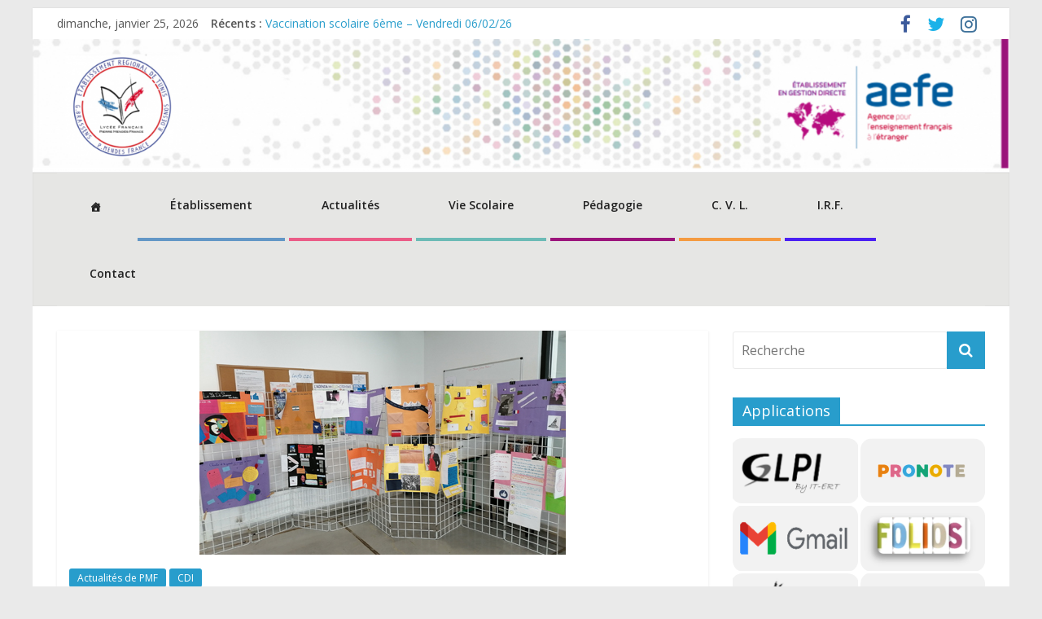

--- FILE ---
content_type: text/html; charset=UTF-8
request_url: https://www.ert.tn/pmf/2023/06/07/exposition-des-lapbooks-d-aventure-au-cdi/
body_size: 19279
content:
<!DOCTYPE html>
<html lang="fr-FR">
<head>
	<meta charset="UTF-8"/>
	<meta name="viewport" content="width=device-width, initial-scale=1">
	<link rel="profile" href="http://gmpg.org/xfn/11"/>
	<link rel="dns-prefetch" href="//cdn.hu-manity.co" />
		<!-- Cookie Compliance -->
		<script type="text/javascript">var huOptions = {"appID":"wwwerttn-0efbe69","currentLanguage":"fr","blocking":false,"globalCookie":false,"isAdmin":false,"privacyConsent":true,"forms":[]};</script>
		<script type="text/javascript" src="https://cdn.hu-manity.co/hu-banner.min.js"></script><title>Exposition des Lapbooks d&rsquo; aventure au CDI &#8211; Etablissement Régional de Tunis</title>
<meta name='robots' content='max-image-preview:large' />
	<style>img:is([sizes="auto" i], [sizes^="auto," i]) { contain-intrinsic-size: 3000px 1500px }</style>
	<link rel='dns-prefetch' href='//fonts.googleapis.com' />
<link rel="alternate" type="application/rss+xml" title="Etablissement Régional de Tunis &raquo; Flux" href="https://www.ert.tn/pmf/feed/" />
<link rel="alternate" type="application/rss+xml" title="Etablissement Régional de Tunis &raquo; Flux des commentaires" href="https://www.ert.tn/pmf/comments/feed/" />
<link rel="alternate" type="text/calendar" title="Etablissement Régional de Tunis &raquo; Flux iCal" href="https://www.ert.tn/pmf/events/?ical=1" />
		<!-- This site uses the Google Analytics by ExactMetrics plugin v8.5.3 - Using Analytics tracking - https://www.exactmetrics.com/ -->
		<!-- Note: ExactMetrics is not currently configured on this site. The site owner needs to authenticate with Google Analytics in the ExactMetrics settings panel. -->
					<!-- No tracking code set -->
				<!-- / Google Analytics by ExactMetrics -->
		<script type="text/javascript">
/* <![CDATA[ */
window._wpemojiSettings = {"baseUrl":"https:\/\/s.w.org\/images\/core\/emoji\/16.0.1\/72x72\/","ext":".png","svgUrl":"https:\/\/s.w.org\/images\/core\/emoji\/16.0.1\/svg\/","svgExt":".svg","source":{"concatemoji":"https:\/\/www.ert.tn\/pmf\/wp-includes\/js\/wp-emoji-release.min.js?ver=6.8.3"}};
/*! This file is auto-generated */
!function(s,n){var o,i,e;function c(e){try{var t={supportTests:e,timestamp:(new Date).valueOf()};sessionStorage.setItem(o,JSON.stringify(t))}catch(e){}}function p(e,t,n){e.clearRect(0,0,e.canvas.width,e.canvas.height),e.fillText(t,0,0);var t=new Uint32Array(e.getImageData(0,0,e.canvas.width,e.canvas.height).data),a=(e.clearRect(0,0,e.canvas.width,e.canvas.height),e.fillText(n,0,0),new Uint32Array(e.getImageData(0,0,e.canvas.width,e.canvas.height).data));return t.every(function(e,t){return e===a[t]})}function u(e,t){e.clearRect(0,0,e.canvas.width,e.canvas.height),e.fillText(t,0,0);for(var n=e.getImageData(16,16,1,1),a=0;a<n.data.length;a++)if(0!==n.data[a])return!1;return!0}function f(e,t,n,a){switch(t){case"flag":return n(e,"\ud83c\udff3\ufe0f\u200d\u26a7\ufe0f","\ud83c\udff3\ufe0f\u200b\u26a7\ufe0f")?!1:!n(e,"\ud83c\udde8\ud83c\uddf6","\ud83c\udde8\u200b\ud83c\uddf6")&&!n(e,"\ud83c\udff4\udb40\udc67\udb40\udc62\udb40\udc65\udb40\udc6e\udb40\udc67\udb40\udc7f","\ud83c\udff4\u200b\udb40\udc67\u200b\udb40\udc62\u200b\udb40\udc65\u200b\udb40\udc6e\u200b\udb40\udc67\u200b\udb40\udc7f");case"emoji":return!a(e,"\ud83e\udedf")}return!1}function g(e,t,n,a){var r="undefined"!=typeof WorkerGlobalScope&&self instanceof WorkerGlobalScope?new OffscreenCanvas(300,150):s.createElement("canvas"),o=r.getContext("2d",{willReadFrequently:!0}),i=(o.textBaseline="top",o.font="600 32px Arial",{});return e.forEach(function(e){i[e]=t(o,e,n,a)}),i}function t(e){var t=s.createElement("script");t.src=e,t.defer=!0,s.head.appendChild(t)}"undefined"!=typeof Promise&&(o="wpEmojiSettingsSupports",i=["flag","emoji"],n.supports={everything:!0,everythingExceptFlag:!0},e=new Promise(function(e){s.addEventListener("DOMContentLoaded",e,{once:!0})}),new Promise(function(t){var n=function(){try{var e=JSON.parse(sessionStorage.getItem(o));if("object"==typeof e&&"number"==typeof e.timestamp&&(new Date).valueOf()<e.timestamp+604800&&"object"==typeof e.supportTests)return e.supportTests}catch(e){}return null}();if(!n){if("undefined"!=typeof Worker&&"undefined"!=typeof OffscreenCanvas&&"undefined"!=typeof URL&&URL.createObjectURL&&"undefined"!=typeof Blob)try{var e="postMessage("+g.toString()+"("+[JSON.stringify(i),f.toString(),p.toString(),u.toString()].join(",")+"));",a=new Blob([e],{type:"text/javascript"}),r=new Worker(URL.createObjectURL(a),{name:"wpTestEmojiSupports"});return void(r.onmessage=function(e){c(n=e.data),r.terminate(),t(n)})}catch(e){}c(n=g(i,f,p,u))}t(n)}).then(function(e){for(var t in e)n.supports[t]=e[t],n.supports.everything=n.supports.everything&&n.supports[t],"flag"!==t&&(n.supports.everythingExceptFlag=n.supports.everythingExceptFlag&&n.supports[t]);n.supports.everythingExceptFlag=n.supports.everythingExceptFlag&&!n.supports.flag,n.DOMReady=!1,n.readyCallback=function(){n.DOMReady=!0}}).then(function(){return e}).then(function(){var e;n.supports.everything||(n.readyCallback(),(e=n.source||{}).concatemoji?t(e.concatemoji):e.wpemoji&&e.twemoji&&(t(e.twemoji),t(e.wpemoji)))}))}((window,document),window._wpemojiSettings);
/* ]]> */
</script>
<link rel='stylesheet' id='formidable-css' href='https://www.ert.tn/pmf/wp-content/plugins/formidable/css/formidableforms.css?ver=641919' type='text/css' media='all' />
<style id='wp-emoji-styles-inline-css' type='text/css'>

	img.wp-smiley, img.emoji {
		display: inline !important;
		border: none !important;
		box-shadow: none !important;
		height: 1em !important;
		width: 1em !important;
		margin: 0 0.07em !important;
		vertical-align: -0.1em !important;
		background: none !important;
		padding: 0 !important;
	}
</style>
<link rel='stylesheet' id='wp-block-library-css' href='https://www.ert.tn/pmf/wp-includes/css/dist/block-library/style.min.css?ver=6.8.3' type='text/css' media='all' />
<style id='classic-theme-styles-inline-css' type='text/css'>
/*! This file is auto-generated */
.wp-block-button__link{color:#fff;background-color:#32373c;border-radius:9999px;box-shadow:none;text-decoration:none;padding:calc(.667em + 2px) calc(1.333em + 2px);font-size:1.125em}.wp-block-file__button{background:#32373c;color:#fff;text-decoration:none}
</style>
<style id='global-styles-inline-css' type='text/css'>
:root{--wp--preset--aspect-ratio--square: 1;--wp--preset--aspect-ratio--4-3: 4/3;--wp--preset--aspect-ratio--3-4: 3/4;--wp--preset--aspect-ratio--3-2: 3/2;--wp--preset--aspect-ratio--2-3: 2/3;--wp--preset--aspect-ratio--16-9: 16/9;--wp--preset--aspect-ratio--9-16: 9/16;--wp--preset--color--black: #000000;--wp--preset--color--cyan-bluish-gray: #abb8c3;--wp--preset--color--white: #ffffff;--wp--preset--color--pale-pink: #f78da7;--wp--preset--color--vivid-red: #cf2e2e;--wp--preset--color--luminous-vivid-orange: #ff6900;--wp--preset--color--luminous-vivid-amber: #fcb900;--wp--preset--color--light-green-cyan: #7bdcb5;--wp--preset--color--vivid-green-cyan: #00d084;--wp--preset--color--pale-cyan-blue: #8ed1fc;--wp--preset--color--vivid-cyan-blue: #0693e3;--wp--preset--color--vivid-purple: #9b51e0;--wp--preset--gradient--vivid-cyan-blue-to-vivid-purple: linear-gradient(135deg,rgba(6,147,227,1) 0%,rgb(155,81,224) 100%);--wp--preset--gradient--light-green-cyan-to-vivid-green-cyan: linear-gradient(135deg,rgb(122,220,180) 0%,rgb(0,208,130) 100%);--wp--preset--gradient--luminous-vivid-amber-to-luminous-vivid-orange: linear-gradient(135deg,rgba(252,185,0,1) 0%,rgba(255,105,0,1) 100%);--wp--preset--gradient--luminous-vivid-orange-to-vivid-red: linear-gradient(135deg,rgba(255,105,0,1) 0%,rgb(207,46,46) 100%);--wp--preset--gradient--very-light-gray-to-cyan-bluish-gray: linear-gradient(135deg,rgb(238,238,238) 0%,rgb(169,184,195) 100%);--wp--preset--gradient--cool-to-warm-spectrum: linear-gradient(135deg,rgb(74,234,220) 0%,rgb(151,120,209) 20%,rgb(207,42,186) 40%,rgb(238,44,130) 60%,rgb(251,105,98) 80%,rgb(254,248,76) 100%);--wp--preset--gradient--blush-light-purple: linear-gradient(135deg,rgb(255,206,236) 0%,rgb(152,150,240) 100%);--wp--preset--gradient--blush-bordeaux: linear-gradient(135deg,rgb(254,205,165) 0%,rgb(254,45,45) 50%,rgb(107,0,62) 100%);--wp--preset--gradient--luminous-dusk: linear-gradient(135deg,rgb(255,203,112) 0%,rgb(199,81,192) 50%,rgb(65,88,208) 100%);--wp--preset--gradient--pale-ocean: linear-gradient(135deg,rgb(255,245,203) 0%,rgb(182,227,212) 50%,rgb(51,167,181) 100%);--wp--preset--gradient--electric-grass: linear-gradient(135deg,rgb(202,248,128) 0%,rgb(113,206,126) 100%);--wp--preset--gradient--midnight: linear-gradient(135deg,rgb(2,3,129) 0%,rgb(40,116,252) 100%);--wp--preset--font-size--small: 13px;--wp--preset--font-size--medium: 20px;--wp--preset--font-size--large: 36px;--wp--preset--font-size--x-large: 42px;--wp--preset--spacing--20: 0.44rem;--wp--preset--spacing--30: 0.67rem;--wp--preset--spacing--40: 1rem;--wp--preset--spacing--50: 1.5rem;--wp--preset--spacing--60: 2.25rem;--wp--preset--spacing--70: 3.38rem;--wp--preset--spacing--80: 5.06rem;--wp--preset--shadow--natural: 6px 6px 9px rgba(0, 0, 0, 0.2);--wp--preset--shadow--deep: 12px 12px 50px rgba(0, 0, 0, 0.4);--wp--preset--shadow--sharp: 6px 6px 0px rgba(0, 0, 0, 0.2);--wp--preset--shadow--outlined: 6px 6px 0px -3px rgba(255, 255, 255, 1), 6px 6px rgba(0, 0, 0, 1);--wp--preset--shadow--crisp: 6px 6px 0px rgba(0, 0, 0, 1);}:where(.is-layout-flex){gap: 0.5em;}:where(.is-layout-grid){gap: 0.5em;}body .is-layout-flex{display: flex;}.is-layout-flex{flex-wrap: wrap;align-items: center;}.is-layout-flex > :is(*, div){margin: 0;}body .is-layout-grid{display: grid;}.is-layout-grid > :is(*, div){margin: 0;}:where(.wp-block-columns.is-layout-flex){gap: 2em;}:where(.wp-block-columns.is-layout-grid){gap: 2em;}:where(.wp-block-post-template.is-layout-flex){gap: 1.25em;}:where(.wp-block-post-template.is-layout-grid){gap: 1.25em;}.has-black-color{color: var(--wp--preset--color--black) !important;}.has-cyan-bluish-gray-color{color: var(--wp--preset--color--cyan-bluish-gray) !important;}.has-white-color{color: var(--wp--preset--color--white) !important;}.has-pale-pink-color{color: var(--wp--preset--color--pale-pink) !important;}.has-vivid-red-color{color: var(--wp--preset--color--vivid-red) !important;}.has-luminous-vivid-orange-color{color: var(--wp--preset--color--luminous-vivid-orange) !important;}.has-luminous-vivid-amber-color{color: var(--wp--preset--color--luminous-vivid-amber) !important;}.has-light-green-cyan-color{color: var(--wp--preset--color--light-green-cyan) !important;}.has-vivid-green-cyan-color{color: var(--wp--preset--color--vivid-green-cyan) !important;}.has-pale-cyan-blue-color{color: var(--wp--preset--color--pale-cyan-blue) !important;}.has-vivid-cyan-blue-color{color: var(--wp--preset--color--vivid-cyan-blue) !important;}.has-vivid-purple-color{color: var(--wp--preset--color--vivid-purple) !important;}.has-black-background-color{background-color: var(--wp--preset--color--black) !important;}.has-cyan-bluish-gray-background-color{background-color: var(--wp--preset--color--cyan-bluish-gray) !important;}.has-white-background-color{background-color: var(--wp--preset--color--white) !important;}.has-pale-pink-background-color{background-color: var(--wp--preset--color--pale-pink) !important;}.has-vivid-red-background-color{background-color: var(--wp--preset--color--vivid-red) !important;}.has-luminous-vivid-orange-background-color{background-color: var(--wp--preset--color--luminous-vivid-orange) !important;}.has-luminous-vivid-amber-background-color{background-color: var(--wp--preset--color--luminous-vivid-amber) !important;}.has-light-green-cyan-background-color{background-color: var(--wp--preset--color--light-green-cyan) !important;}.has-vivid-green-cyan-background-color{background-color: var(--wp--preset--color--vivid-green-cyan) !important;}.has-pale-cyan-blue-background-color{background-color: var(--wp--preset--color--pale-cyan-blue) !important;}.has-vivid-cyan-blue-background-color{background-color: var(--wp--preset--color--vivid-cyan-blue) !important;}.has-vivid-purple-background-color{background-color: var(--wp--preset--color--vivid-purple) !important;}.has-black-border-color{border-color: var(--wp--preset--color--black) !important;}.has-cyan-bluish-gray-border-color{border-color: var(--wp--preset--color--cyan-bluish-gray) !important;}.has-white-border-color{border-color: var(--wp--preset--color--white) !important;}.has-pale-pink-border-color{border-color: var(--wp--preset--color--pale-pink) !important;}.has-vivid-red-border-color{border-color: var(--wp--preset--color--vivid-red) !important;}.has-luminous-vivid-orange-border-color{border-color: var(--wp--preset--color--luminous-vivid-orange) !important;}.has-luminous-vivid-amber-border-color{border-color: var(--wp--preset--color--luminous-vivid-amber) !important;}.has-light-green-cyan-border-color{border-color: var(--wp--preset--color--light-green-cyan) !important;}.has-vivid-green-cyan-border-color{border-color: var(--wp--preset--color--vivid-green-cyan) !important;}.has-pale-cyan-blue-border-color{border-color: var(--wp--preset--color--pale-cyan-blue) !important;}.has-vivid-cyan-blue-border-color{border-color: var(--wp--preset--color--vivid-cyan-blue) !important;}.has-vivid-purple-border-color{border-color: var(--wp--preset--color--vivid-purple) !important;}.has-vivid-cyan-blue-to-vivid-purple-gradient-background{background: var(--wp--preset--gradient--vivid-cyan-blue-to-vivid-purple) !important;}.has-light-green-cyan-to-vivid-green-cyan-gradient-background{background: var(--wp--preset--gradient--light-green-cyan-to-vivid-green-cyan) !important;}.has-luminous-vivid-amber-to-luminous-vivid-orange-gradient-background{background: var(--wp--preset--gradient--luminous-vivid-amber-to-luminous-vivid-orange) !important;}.has-luminous-vivid-orange-to-vivid-red-gradient-background{background: var(--wp--preset--gradient--luminous-vivid-orange-to-vivid-red) !important;}.has-very-light-gray-to-cyan-bluish-gray-gradient-background{background: var(--wp--preset--gradient--very-light-gray-to-cyan-bluish-gray) !important;}.has-cool-to-warm-spectrum-gradient-background{background: var(--wp--preset--gradient--cool-to-warm-spectrum) !important;}.has-blush-light-purple-gradient-background{background: var(--wp--preset--gradient--blush-light-purple) !important;}.has-blush-bordeaux-gradient-background{background: var(--wp--preset--gradient--blush-bordeaux) !important;}.has-luminous-dusk-gradient-background{background: var(--wp--preset--gradient--luminous-dusk) !important;}.has-pale-ocean-gradient-background{background: var(--wp--preset--gradient--pale-ocean) !important;}.has-electric-grass-gradient-background{background: var(--wp--preset--gradient--electric-grass) !important;}.has-midnight-gradient-background{background: var(--wp--preset--gradient--midnight) !important;}.has-small-font-size{font-size: var(--wp--preset--font-size--small) !important;}.has-medium-font-size{font-size: var(--wp--preset--font-size--medium) !important;}.has-large-font-size{font-size: var(--wp--preset--font-size--large) !important;}.has-x-large-font-size{font-size: var(--wp--preset--font-size--x-large) !important;}
:where(.wp-block-post-template.is-layout-flex){gap: 1.25em;}:where(.wp-block-post-template.is-layout-grid){gap: 1.25em;}
:where(.wp-block-columns.is-layout-flex){gap: 2em;}:where(.wp-block-columns.is-layout-grid){gap: 2em;}
:root :where(.wp-block-pullquote){font-size: 1.5em;line-height: 1.6;}
</style>
<link rel='stylesheet' id='foobox-free-min-css' href='https://www.ert.tn/pmf/wp-content/plugins/foobox-image-lightbox/free/css/foobox.free.min.css?ver=2.7.34' type='text/css' media='all' />
<link rel='stylesheet' id='foogallery-core-css' href='https://www.ert.tn/pmf/wp-content/plugins/foogallery/extensions/default-templates/shared/css/foogallery.min.css?ver=2.4.30' type='text/css' media='all' />
<link rel='stylesheet' id='responsive-lightbox-swipebox-css' href='https://www.ert.tn/pmf/wp-content/plugins/responsive-lightbox/assets/swipebox/swipebox.min.css?ver=1.5.2' type='text/css' media='all' />
<link rel='stylesheet' id='ssb-front-css-css' href='https://www.ert.tn/pmf/wp-content/plugins/simple-social-buttons/assets/css/front.css?ver=6.1.0' type='text/css' media='all' />
<link rel='stylesheet' id='sow-simple-masonry-default-d75171398898-css' href='https://www.ert.tn/pmf/wp-content/uploads/siteorigin-widgets/sow-simple-masonry-default-d75171398898.css?ver=6.8.3' type='text/css' media='all' />
<link rel='stylesheet' id='wp-faq-public-style-css' href='https://www.ert.tn/pmf/wp-content/plugins/sp-faq/assets/css/wp-faq-public.css?ver=3.9.3' type='text/css' media='all' />
<link rel='stylesheet' id='megamenu-css' href='https://www.ert.tn/pmf/wp-content/uploads/maxmegamenu/style.css?ver=65740c' type='text/css' media='all' />
<link rel='stylesheet' id='dashicons-css' href='https://www.ert.tn/pmf/wp-includes/css/dashicons.min.css?ver=6.8.3' type='text/css' media='all' />
<link rel='stylesheet' id='colormag_google_fonts-css' href='//fonts.googleapis.com/css?family=Open+Sans%3A400%2C600&#038;ver=6.8.3' type='text/css' media='all' />
<link rel='stylesheet' id='colormag_style-css' href='https://www.ert.tn/pmf/wp-content/themes/colormag/style.css?ver=6.8.3' type='text/css' media='all' />
<link rel='stylesheet' id='colormag-fontawesome-css' href='https://www.ert.tn/pmf/wp-content/themes/colormag/fontawesome/css/font-awesome.css?ver=4.2.1' type='text/css' media='all' />
<link rel='stylesheet' id='colormag-featured-image-popup-css-css' href='https://www.ert.tn/pmf/wp-content/themes/colormag/js/magnific-popup/magnific-popup.css?ver=20150310' type='text/css' media='all' />
<style id='akismet-widget-style-inline-css' type='text/css'>

			.a-stats {
				--akismet-color-mid-green: #357b49;
				--akismet-color-white: #fff;
				--akismet-color-light-grey: #f6f7f7;

				max-width: 350px;
				width: auto;
			}

			.a-stats * {
				all: unset;
				box-sizing: border-box;
			}

			.a-stats strong {
				font-weight: 600;
			}

			.a-stats a.a-stats__link,
			.a-stats a.a-stats__link:visited,
			.a-stats a.a-stats__link:active {
				background: var(--akismet-color-mid-green);
				border: none;
				box-shadow: none;
				border-radius: 8px;
				color: var(--akismet-color-white);
				cursor: pointer;
				display: block;
				font-family: -apple-system, BlinkMacSystemFont, 'Segoe UI', 'Roboto', 'Oxygen-Sans', 'Ubuntu', 'Cantarell', 'Helvetica Neue', sans-serif;
				font-weight: 500;
				padding: 12px;
				text-align: center;
				text-decoration: none;
				transition: all 0.2s ease;
			}

			/* Extra specificity to deal with TwentyTwentyOne focus style */
			.widget .a-stats a.a-stats__link:focus {
				background: var(--akismet-color-mid-green);
				color: var(--akismet-color-white);
				text-decoration: none;
			}

			.a-stats a.a-stats__link:hover {
				filter: brightness(110%);
				box-shadow: 0 4px 12px rgba(0, 0, 0, 0.06), 0 0 2px rgba(0, 0, 0, 0.16);
			}

			.a-stats .count {
				color: var(--akismet-color-white);
				display: block;
				font-size: 1.5em;
				line-height: 1.4;
				padding: 0 13px;
				white-space: nowrap;
			}
		
</style>
<link rel='stylesheet' id='sib-front-css-css' href='https://www.ert.tn/pmf/wp-content/plugins/mailin/css/mailin-front.css?ver=6.8.3' type='text/css' media='all' />
<script type="text/javascript" src="https://www.ert.tn/pmf/wp-includes/js/jquery/jquery.min.js?ver=3.7.1" id="jquery-core-js"></script>
<script type="text/javascript" src="https://www.ert.tn/pmf/wp-includes/js/jquery/jquery-migrate.min.js?ver=3.4.1" id="jquery-migrate-js"></script>
<script type="text/javascript" src="https://www.ert.tn/pmf/wp-content/plugins/responsive-lightbox/assets/swipebox/jquery.swipebox.min.js?ver=1.5.2" id="responsive-lightbox-swipebox-js"></script>
<script src='https://www.ert.tn/pmf/wp-content/plugins/the-events-calendar/common/build/js/underscore-before.js'></script>
<script type="text/javascript" src="https://www.ert.tn/pmf/wp-includes/js/underscore.min.js?ver=1.13.7" id="underscore-js"></script>
<script src='https://www.ert.tn/pmf/wp-content/plugins/the-events-calendar/common/build/js/underscore-after.js'></script>
<script type="text/javascript" src="https://www.ert.tn/pmf/wp-content/plugins/responsive-lightbox/assets/infinitescroll/infinite-scroll.pkgd.min.js?ver=4.0.1" id="responsive-lightbox-infinite-scroll-js"></script>
<script type="text/javascript" id="responsive-lightbox-js-before">
/* <![CDATA[ */
var rlArgs = {"script":"swipebox","selector":"lightbox","customEvents":"","activeGalleries":true,"animation":true,"hideCloseButtonOnMobile":false,"removeBarsOnMobile":false,"hideBars":true,"hideBarsDelay":5000,"videoMaxWidth":1080,"useSVG":true,"loopAtEnd":false,"woocommerce_gallery":false,"ajaxurl":"https:\/\/www.ert.tn\/pmf\/wp-admin\/admin-ajax.php","nonce":"cf7c1cddd9","preview":false,"postId":15868,"scriptExtension":false};
/* ]]> */
</script>
<script type="text/javascript" src="https://www.ert.tn/pmf/wp-content/plugins/responsive-lightbox/js/front.js?ver=2.5.2" id="responsive-lightbox-js"></script>
<script type="text/javascript" src="https://www.ert.tn/pmf/wp-content/plugins/so-widgets-bundle/js/lib/imagesloaded.pkgd.min.js?ver=3.2.0" id="dessandro-imagesLoaded-js"></script>
<script type="text/javascript" src="https://www.ert.tn/pmf/wp-content/plugins/so-widgets-bundle/js/lib/packery.pkgd.min.js?ver=2.1.2" id="dessandro-packery-js"></script>
<script type="text/javascript" src="https://www.ert.tn/pmf/wp-content/plugins/so-widgets-bundle/widgets/simple-masonry/js/simple-masonry.min.js?ver=1.68.5" id="sow-simple-masonry-js"></script>
<!--[if lte IE 8]>
<script type="text/javascript" src="https://www.ert.tn/pmf/wp-content/themes/colormag/js/html5shiv.min.js?ver=6.8.3" id="html5-js"></script>
<![endif]-->
<script type="text/javascript" id="foobox-free-min-js-before">
/* <![CDATA[ */
/* Run FooBox FREE (v2.7.34) */
var FOOBOX = window.FOOBOX = {
	ready: true,
	disableOthers: false,
	o: {wordpress: { enabled: true }, countMessage:'image %index of %total', captions: { dataTitle: ["captionTitle","title"], dataDesc: ["captionDesc","description"] }, rel: '', excludes:'.fbx-link,.nofoobox,.nolightbox,a[href*="pinterest.com/pin/create/button/"]', affiliate : { enabled: false }},
	selectors: [
		".foogallery-container.foogallery-lightbox-foobox", ".foogallery-container.foogallery-lightbox-foobox-free", ".gallery", ".wp-block-gallery", ".wp-caption", ".wp-block-image", "a:has(img[class*=wp-image-])", ".foobox"
	],
	pre: function( $ ){
		// Custom JavaScript (Pre)
		
	},
	post: function( $ ){
		// Custom JavaScript (Post)
		
		// Custom Captions Code
		
	},
	custom: function( $ ){
		// Custom Extra JS
		
	}
};
/* ]]> */
</script>
<script type="text/javascript" src="https://www.ert.tn/pmf/wp-content/plugins/foobox-image-lightbox/free/js/foobox.free.min.js?ver=2.7.34" id="foobox-free-min-js"></script>
<script type="text/javascript" id="sib-front-js-js-extra">
/* <![CDATA[ */
var sibErrMsg = {"invalidMail":"Veuillez entrer une adresse e-mail valide.","requiredField":"Veuillez compl\u00e9ter les champs obligatoires.","invalidDateFormat":"Veuillez entrer une date valide.","invalidSMSFormat":"Veuillez entrer une num\u00e9ro de t\u00e9l\u00e9phone valide."};
var ajax_sib_front_object = {"ajax_url":"https:\/\/www.ert.tn\/pmf\/wp-admin\/admin-ajax.php","ajax_nonce":"a13557d6ca","flag_url":"https:\/\/www.ert.tn\/pmf\/wp-content\/plugins\/mailin\/img\/flags\/"};
/* ]]> */
</script>
<script type="text/javascript" src="https://www.ert.tn/pmf/wp-content/plugins/mailin/js/mailin-front.js?ver=1749064416" id="sib-front-js-js"></script>
<link rel="https://api.w.org/" href="https://www.ert.tn/pmf/wp-json/" /><link rel="alternate" title="JSON" type="application/json" href="https://www.ert.tn/pmf/wp-json/wp/v2/posts/15868" /><link rel="EditURI" type="application/rsd+xml" title="RSD" href="https://www.ert.tn/pmf/xmlrpc.php?rsd" />
<meta name="generator" content="WordPress 6.8.3" />
<link rel="canonical" href="https://www.ert.tn/pmf/2023/06/07/exposition-des-lapbooks-d-aventure-au-cdi/" />
<link rel='shortlink' href='https://www.ert.tn/pmf/?p=15868' />
<link rel="alternate" title="oEmbed (JSON)" type="application/json+oembed" href="https://www.ert.tn/pmf/wp-json/oembed/1.0/embed?url=https%3A%2F%2Fwww.ert.tn%2Fpmf%2F2023%2F06%2F07%2Fexposition-des-lapbooks-d-aventure-au-cdi%2F" />
<link rel="alternate" title="oEmbed (XML)" type="text/xml+oembed" href="https://www.ert.tn/pmf/wp-json/oembed/1.0/embed?url=https%3A%2F%2Fwww.ert.tn%2Fpmf%2F2023%2F06%2F07%2Fexposition-des-lapbooks-d-aventure-au-cdi%2F&#038;format=xml" />
 <style media="screen">

		.simplesocialbuttons.simplesocialbuttons_inline .ssb-fb-like, .simplesocialbuttons.simplesocialbuttons_inline amp-facebook-like {
	  margin: ;
	}
		 /*inline margin*/
	
		.simplesocialbuttons.simplesocialbuttons_inline.simplesocial-simple-round button{
	  margin: ;
	}
	
	
	
	
	
			 /*margin-digbar*/

	
	
	
	
	
	
	
</style>

<!-- Open Graph Meta Tags generated by Simple Social Buttons 6.1.0 -->
<meta property="og:title" content="Exposition des Lapbooks d&rsquo; aventure au CDI - Etablissement Régional de Tunis" />
<meta property="og:description" content="Les &eacute;l&egrave;ves de 5.4 de Mme BELGHITH ont pu r&eacute;aliser leur lapbook&nbsp;&agrave; la suite de leur lecture des romans sur le th&egrave;me de l'aventure.&nbsp; Plusieurs s&eacute;ances ont &eacute;t&eacute; consacr&eacute;es&nbsp;&agrave; cette activit&eacute; p&eacute;dagogique cr&eacute;ative au CDI, depuis le choix du roman jusqu'&agrave; la r&eacute;alisation du lapbook et la pr&eacute;sentation orale devant la classe. Cette activit&eacute; p&eacute;dagogique &agrave; r&eacute;uni &agrave; la fois…" />
<meta property="og:url" content="https://www.ert.tn/pmf/2023/06/07/exposition-des-lapbooks-d-aventure-au-cdi/" />
<meta property="og:site_name" content="Etablissement Régional de Tunis" />
<meta property="og:image" content="https://www.ert.tn/pmf/wp-content/uploads/2023/06/lapbook.jpg" />
<meta name="twitter:card" content="summary_large_image" />
<meta name="twitter:description" content="Les &eacute;l&egrave;ves de 5.4 de Mme BELGHITH ont pu r&eacute;aliser leur lapbook&nbsp;&agrave; la suite de leur lecture des romans sur le th&egrave;me de l'aventure.&nbsp; Plusieurs s&eacute;ances ont &eacute;t&eacute; consacr&eacute;es&nbsp;&agrave; cette activit&eacute; p&eacute;dagogique cr&eacute;ative au CDI, depuis le choix du roman jusqu'&agrave; la r&eacute;alisation du lapbook et la pr&eacute;sentation orale devant la classe. Cette activit&eacute; p&eacute;dagogique &agrave; r&eacute;uni &agrave; la fois…" />
<meta name="twitter:title" content="Exposition des Lapbooks d&rsquo; aventure au CDI - Etablissement Régional de Tunis" />
<meta property="twitter:image" content="https://www.ert.tn/pmf/wp-content/uploads/2023/06/lapbook.jpg" />
<meta name="tec-api-version" content="v1"><meta name="tec-api-origin" content="https://www.ert.tn/pmf"><link rel="alternate" href="https://www.ert.tn/pmf/wp-json/tribe/events/v1/" /><link rel="icon" href="https://www.ert.tn/pmf/wp-content/uploads/2025/06/icon_ert-150x150.png" sizes="32x32" />
<link rel="icon" href="https://www.ert.tn/pmf/wp-content/uploads/2025/06/icon_ert-300x300.png" sizes="192x192" />
<link rel="apple-touch-icon" href="https://www.ert.tn/pmf/wp-content/uploads/2025/06/icon_ert-300x300.png" />
<meta name="msapplication-TileImage" content="https://www.ert.tn/pmf/wp-content/uploads/2025/06/icon_ert-300x300.png" />
<style id="sccss"></style><style type="text/css">/** Mega Menu CSS: fs **/</style>
</head>

<body class="wp-singular post-template-default single single-post postid-15868 single-format-standard wp-theme-colormag cookies-not-set tribe-no-js mega-menu-primary metaslider-plugin  better-responsive-menu">


<div id="page" class="hfeed site">
	
	
	<header id="masthead" class="site-header clearfix ">
		<div id="header-text-nav-container" class="clearfix">

						<div class="news-bar">
				<div class="inner-wrap clearfix">
					
		<div class="date-in-header">
			dimanche, janvier 25, 2026		</div>

		
							<div class="breaking-news">
			<strong class="breaking-news-latest">Récents :</strong>
			<ul class="newsticker">
									<li>
						<a href="https://www.ert.tn/pmf/2026/01/22/calendrier-de-vaccination-scolaire/"
						   title="Vaccination scolaire 6ème &#8211; Vendredi 06/02/26">Vaccination scolaire 6ème &#8211; Vendredi 06/02/26</a>
					</li>
									<li>
						<a href="https://www.ert.tn/pmf/2026/01/15/voyage-scolaire-a-tabarka-ain-drahem-beni-mtir/"
						   title="Voyage scolaire à Tabarka, Ain Drahem &amp; Beni Mtir">Voyage scolaire à Tabarka, Ain Drahem &amp; Beni Mtir</a>
					</li>
									<li>
						<a href="https://www.ert.tn/pmf/2026/01/13/decouvrez-le-numero-3-de-cultur-alma/"
						   title="Découvrez le numéro 3 de Cultur-alma !">Découvrez le numéro 3 de Cultur-alma !</a>
					</li>
									<li>
						<a href="https://www.ert.tn/pmf/2026/01/12/a-vos-plumes-inscriptions-ouvertes-pour-la-dictee-du-rotary/"
						   title="À vos plumes ! Inscriptions ouvertes pour la Dictée du Rotary">À vos plumes ! Inscriptions ouvertes pour la Dictée du Rotary</a>
					</li>
									<li>
						<a href="https://www.ert.tn/pmf/2026/01/06/calendrier-des-conseils-de-classe-1er-semestre-2025-2026/"
						   title="Calendrier des conseils de classe 1er semestre 2025/2026">Calendrier des conseils de classe 1er semestre 2025/2026</a>
					</li>
							</ul>
		</div>
		
							<div class="social-links clearfix">
			<ul>
				<li><a href="https://www.facebook.com/lyceepmftunis/" target="_blank"><i class="fa fa-facebook"></i></a></li><li><a href="https://twitter.com/pmftunis" target="_blank"><i class="fa fa-twitter"></i></a></li><li><a href="https://www.instagram.com/pmftunis/" target="_blank"><i class="fa fa-instagram"></i></a></li>			</ul>
		</div><!-- .social-links -->
						</div>
			</div>
		
			
			
		<div class="inner-wrap">

			<div id="header-text-nav-wrap" class="clearfix">
				<div id="header-left-section">
											<div id="header-logo-image">
													</div><!-- #header-logo-image -->
											<div id="header-text" class="screen-reader-text">
													<h3 id="site-title">
								<a href="https://www.ert.tn/pmf/" title="Etablissement Régional de Tunis" rel="home">Etablissement Régional de Tunis</a>
							</h3>
																		<p id="site-description">Etablissement Régional de Tunis</p>
						<!-- #site-description -->
					</div><!-- #header-text -->
				</div><!-- #header-left-section -->
				<div id="header-right-section">
									</div><!-- #header-right-section -->

			</div><!-- #header-text-nav-wrap -->

		</div><!-- .inner-wrap -->

		
			<div id="wp-custom-header" class="wp-custom-header"><div class="header-image-wrap"><a href="https://www.ert.tn/pmf/" title="Etablissement Régional de Tunis" rel="home"><img src="https://www.ert.tn/pmf/wp-content/uploads/2021/12/cropped-bannierepmf-1.png" class="header-image" width="1500" height="204" alt="Etablissement Régional de Tunis"></a></div></div>			
		<nav id="site-navigation" class="main-navigation clearfix" role="navigation">
			<div class="inner-wrap clearfix">
				
				<p class="menu-toggle"></p>
				<div id="mega-menu-wrap-primary" class="mega-menu-wrap"><div class="mega-menu-toggle"><div class="mega-toggle-blocks-left"></div><div class="mega-toggle-blocks-center"></div><div class="mega-toggle-blocks-right"><div class='mega-toggle-block mega-menu-toggle-block mega-toggle-block-1' id='mega-toggle-block-1' tabindex='0'><span class='mega-toggle-label' role='button' aria-expanded='false'><span class='mega-toggle-label-closed'>MENU</span><span class='mega-toggle-label-open'>MENU</span></span></div></div></div><ul id="mega-menu-primary" class="mega-menu max-mega-menu mega-menu-horizontal mega-no-js" data-event="hover" data-effect="slide" data-effect-speed="200" data-effect-mobile="disabled" data-effect-speed-mobile="0" data-mobile-force-width="false" data-second-click="go" data-document-click="collapse" data-vertical-behaviour="standard" data-breakpoint="600" data-unbind="true" data-mobile-state="collapse_all" data-mobile-direction="vertical" data-hover-intent-timeout="300" data-hover-intent-interval="100"><li class="mega-menu-item mega-menu-item-type-custom mega-menu-item-object-custom mega-menu-item-home mega-menu-megamenu mega-align-bottom-left mega-menu-megamenu mega-has-icon mega-icon-left mega-hide-text mega-menu-item-375" id="mega-menu-item-375"><a class="dashicons-admin-home mega-menu-link" href="https://www.ert.tn/pmf/" tabindex="0" aria-label="Accueil"></a></li><li class="mega-menu-item mega-menu-item-type-taxonomy mega-menu-item-object-category mega-menu-item-has-children mega-menu-megamenu mega-align-bottom-left mega-menu-megamenu mega-hide-arrow mega-disable-link mega-menu-item-274" id="mega-menu-item-274"><a class="mega-menu-link" tabindex="0" aria-expanded="false" role="button">Établissement<span class="mega-indicator" aria-hidden="true"></span></a>
<ul class="mega-sub-menu">
<li class="mega-menu-item mega-menu-item-type-custom mega-menu-item-object-custom mega-menu-item-has-children mega-has-icon mega-icon-left mega-menu-column-standard mega-menu-columns-2-of-6 mega-menu-item-2323" style="--columns:6; --span:2" id="mega-menu-item-2323"><a class="dashicons-tag mega-menu-link" href="http://#">Présentation<span class="mega-indicator" aria-hidden="true"></span></a>
	<ul class="mega-sub-menu">
<li class="mega-menu-item mega-menu-item-type-post_type mega-menu-item-object-post mega-has-icon mega-icon-left mega-menu-item-14623" id="mega-menu-item-14623"><a class="dashicons-arrow-right mega-menu-link" href="https://www.ert.tn/pmf/2014/06/24/presentation-de-letablissement/">Présentation de l'ERT</a></li><li class="mega-menu-item mega-menu-item-type-post_type mega-menu-item-object-post mega-has-icon mega-icon-left mega-menu-item-2383" id="mega-menu-item-2383"><a class="dashicons-arrow-right mega-menu-link" href="https://www.ert.tn/pmf/2024/06/26/le-projet-detablissement/">Le projet d'établissement</a></li><li class="mega-menu-item mega-menu-item-type-post_type mega-menu-item-object-post mega-has-icon mega-icon-left mega-menu-item-2385" id="mega-menu-item-2385"><a class="dashicons-arrow-right mega-menu-link" href="https://www.ert.tn/pmf/2023/09/15/organigramme-de-letablissement/">Organigramme de l&rsquo;établissement</a></li>	</ul>
</li><li class="mega-menu-item mega-menu-item-type-custom mega-menu-item-object-custom mega-menu-item-has-children mega-has-icon mega-icon-left mega-menu-column-standard mega-menu-columns-2-of-6 mega-menu-item-2327" style="--columns:6; --span:2" id="mega-menu-item-2327"><a class="dashicons-tag mega-menu-link" href="http://#">Inscriptions et tarifs<span class="mega-indicator" aria-hidden="true"></span></a>
	<ul class="mega-sub-menu">
<li class="mega-menu-item mega-menu-item-type-taxonomy mega-menu-item-object-category mega-has-icon mega-icon-left mega-menu-item-16775" id="mega-menu-item-16775"><a class="dashicons-arrow-right mega-menu-link" href="https://www.ert.tn/pmf/category/inscription-a-pmf/">Conditions d’inscriptions</a></li><li class="mega-menu-item mega-menu-item-type-post_type mega-menu-item-object-post mega-has-icon mega-icon-left mega-menu-item-2392" id="mega-menu-item-2392"><a class="dashicons-arrow-right mega-menu-link" href="https://www.ert.tn/pmf/2024/08/28/tarifs-de-scolarite/">Tarifs</a></li>	</ul>
</li><li class="mega-menu-item mega-menu-item-type-taxonomy mega-menu-item-object-category mega-has-icon mega-icon-left mega-menu-column-standard mega-menu-columns-2-of-6 mega-menu-item-2873" style="--columns:6; --span:2" id="mega-menu-item-2873"><a class="dashicons-tag mega-menu-link" href="https://www.ert.tn/pmf/category/etablissement/elections-au-ce/">Elections au CE</a></li><li class="mega-menu-item mega-menu-item-type-taxonomy mega-menu-item-object-category mega-menu-item-has-children mega-has-icon mega-icon-left mega-menu-column-standard mega-menu-columns-2-of-6 mega-menu-clear mega-menu-item-2386" style="--columns:6; --span:2" id="mega-menu-item-2386"><a class="dashicons-tag mega-menu-link" href="https://www.ert.tn/pmf/category/service-restauration/">Service restauration<span class="mega-indicator" aria-hidden="true"></span></a>
	<ul class="mega-sub-menu">
<li class="mega-menu-item mega-menu-item-type-post_type mega-menu-item-object-post mega-has-icon mega-icon-left mega-menu-item-2710" id="mega-menu-item-2710"><a class="dashicons-arrow-right mega-menu-link" href="https://www.ert.tn/pmf/2019/09/15/service-restauration/">Organisation</a></li>	</ul>
</li><li class="mega-menu-item mega-menu-item-type-taxonomy mega-menu-item-object-category mega-has-icon mega-icon-left mega-menu-column-standard mega-menu-columns-2-of-6 mega-menu-item-2387" style="--columns:6; --span:2" id="mega-menu-item-2387"><a class="dashicons-tag mega-menu-link" href="https://www.ert.tn/pmf/category/service-sante/">Service santé</a></li><li class="mega-menu-item mega-menu-item-type-post_type mega-menu-item-object-page mega-has-icon mega-icon-left mega-menu-column-standard mega-menu-columns-2-of-6 mega-menu-item-3314" style="--columns:6; --span:2" id="mega-menu-item-3314"><a class="dashicons-tag mega-menu-link" href="https://www.ert.tn/pmf/recrutement-2/">Appel à candidature</a></li><li class="mega-menu-item mega-menu-item-type-taxonomy mega-menu-item-object-category mega-has-icon mega-icon-left mega-menu-column-standard mega-menu-columns-2-of-6 mega-menu-clear mega-menu-item-13498" style="--columns:6; --span:2" id="mega-menu-item-13498"><a class="dashicons-tag mega-menu-link" href="https://www.ert.tn/pmf/category/etablissement/decisions-direction-aefe/">Décisions Direction AEFE</a></li><li class="mega-menu-item mega-menu-item-type-taxonomy mega-menu-item-object-category mega-has-icon mega-icon-left mega-menu-column-standard mega-menu-columns-2-of-6 mega-menu-item-16524" style="--columns:6; --span:2" id="mega-menu-item-16524"><a class="dashicons-tag mega-menu-link" href="https://www.ert.tn/pmf/category/etablissement/rgpd/">LA PROTECTION DES DONNÉES</a></li><li class="mega-menu-item mega-menu-item-type-taxonomy mega-menu-item-object-category mega-has-icon mega-icon-left mega-menu-column-standard mega-menu-columns-2-of-6 mega-menu-item-16238" style="--columns:6; --span:2" id="mega-menu-item-16238"><a class="dashicons-tag mega-menu-link" href="https://www.ert.tn/pmf/category/etablissement/marches-et-appels-doffres/">Marchés et Appels d'offres</a></li></ul>
</li><li class="mega-menu-item mega-menu-item-type-taxonomy mega-menu-item-object-category mega-menu-item-has-children mega-menu-megamenu mega-align-bottom-left mega-menu-megamenu mega-hide-arrow mega-disable-link mega-menu-item-273" id="mega-menu-item-273"><a class="mega-menu-link" tabindex="0" aria-expanded="false" role="button">Actualités<span class="mega-indicator" aria-hidden="true"></span></a>
<ul class="mega-sub-menu">
<li class="mega-menu-item mega-menu-item-type-taxonomy mega-menu-item-object-category mega-current-post-ancestor mega-current-menu-parent mega-current-post-parent mega-has-icon mega-icon-left mega-menu-column-standard mega-menu-columns-2-of-6 mega-menu-item-2393" style="--columns:6; --span:2" id="mega-menu-item-2393"><a class="dashicons-tag mega-menu-link" href="https://www.ert.tn/pmf/category/la-vie-a-pmf/actualites-de-pmf/">Actualités de PMF</a></li></ul>
</li><li class="mega-menu-item mega-menu-item-type-taxonomy mega-menu-item-object-category mega-menu-item-has-children mega-menu-megamenu mega-align-bottom-left mega-menu-megamenu mega-hide-arrow mega-disable-link mega-menu-item-2759" id="mega-menu-item-2759"><a class="mega-menu-link" tabindex="0" aria-expanded="false" role="button">Vie Scolaire<span class="mega-indicator" aria-hidden="true"></span></a>
<ul class="mega-sub-menu">
<li class="mega-menu-item mega-menu-item-type-taxonomy mega-menu-item-object-category mega-has-icon mega-icon-left mega-menu-column-standard mega-menu-columns-2-of-6 mega-menu-item-2929" style="--columns:6; --span:2" id="mega-menu-item-2929"><a class="dashicons-tag mega-menu-link" href="https://www.ert.tn/pmf/category/vie-scolaire-2/calendrier-scolaire/">Calendrier scolaire</a></li><li class="mega-menu-item mega-menu-item-type-taxonomy mega-menu-item-object-category mega-has-icon mega-icon-left mega-menu-column-standard mega-menu-columns-2-of-6 mega-menu-item-2930" style="--columns:6; --span:2" id="mega-menu-item-2930"><a class="dashicons-tag mega-menu-link" href="https://www.ert.tn/pmf/category/vie-scolaire-2/bourses-scolaires/">Bourses scolaires</a></li><li class="mega-menu-item mega-menu-item-type-taxonomy mega-menu-item-object-category mega-has-icon mega-icon-left mega-menu-column-standard mega-menu-columns-2-of-6 mega-menu-item-2416" style="--columns:6; --span:2" id="mega-menu-item-2416"><a class="dashicons-tag mega-menu-link" href="https://www.ert.tn/pmf/category/scolarite/reglement-interieur/">Règlement Intérieur</a></li><li class="mega-menu-item mega-menu-item-type-taxonomy mega-menu-item-object-category mega-has-icon mega-icon-left mega-menu-column-standard mega-menu-columns-2-of-6 mega-menu-clear mega-menu-item-2415" style="--columns:6; --span:2" id="mega-menu-item-2415"><a class="dashicons-tag mega-menu-link" href="https://www.ert.tn/pmf/category/scolarite/examens/">Examens</a></li><li class="mega-menu-item mega-menu-item-type-post_type mega-menu-item-object-post mega-has-icon mega-icon-left mega-menu-column-standard mega-menu-columns-2-of-6 mega-menu-item-2583" style="--columns:6; --span:2" id="mega-menu-item-2583"><a class="dashicons-tag mega-menu-link" href="https://www.ert.tn/pmf/2025/05/31/les-manuels-scolaires/">Les manuels scolaires 2025-2026</a></li><li class="mega-menu-item mega-menu-item-type-custom mega-menu-item-object-custom mega-has-icon mega-icon-left mega-menu-column-standard mega-menu-columns-2-of-6 mega-menu-item-2338" style="--columns:6; --span:2" id="mega-menu-item-2338"><a class="dashicons-tag mega-menu-link" href="http://#">FAQ</a></li></ul>
</li><li class="mega-menu-item mega-menu-item-type-taxonomy mega-menu-item-object-category mega-menu-item-has-children mega-menu-megamenu mega-align-bottom-left mega-menu-megamenu mega-hide-arrow mega-disable-link mega-menu-item-2758" id="mega-menu-item-2758"><a class="mega-menu-link" tabindex="0" aria-expanded="false" role="button">Pédagogie<span class="mega-indicator" aria-hidden="true"></span></a>
<ul class="mega-sub-menu">
<li class="mega-menu-item mega-menu-item-type-taxonomy mega-menu-item-object-category mega-has-icon mega-icon-left mega-menu-column-standard mega-menu-columns-2-of-6 mega-menu-item-2931" style="--columns:6; --span:2" id="mega-menu-item-2931"><a class="dashicons-tag mega-menu-link" href="https://www.ert.tn/pmf/category/pedagogie/disciplines/">Dans les disciplines</a></li><li class="mega-menu-item mega-menu-item-type-taxonomy mega-menu-item-object-category mega-menu-item-has-children mega-has-icon mega-icon-left mega-menu-column-standard mega-menu-columns-2-of-6 mega-menu-item-2707" style="--columns:6; --span:2" id="mega-menu-item-2707"><a class="dashicons-tag mega-menu-link" href="https://www.ert.tn/pmf/category/pedagogie/orientation/">Orientation<span class="mega-indicator" aria-hidden="true"></span></a>
	<ul class="mega-sub-menu">
<li class="mega-menu-item mega-menu-item-type-taxonomy mega-menu-item-object-category mega-has-icon mega-icon-left mega-menu-item-7736" id="mega-menu-item-7736"><a class="dashicons-arrow-right mega-menu-link" href="https://www.ert.tn/pmf/category/pedagogie/orientation/actions-orientation/">Actions Orientation</a></li><li class="mega-menu-item mega-menu-item-type-taxonomy mega-menu-item-object-category mega-has-icon mega-icon-left mega-menu-item-7737" id="mega-menu-item-7737"><a class="dashicons-arrow-right mega-menu-link" href="https://www.ert.tn/pmf/category/pedagogie/orientation/agora/">AGORA</a></li><li class="mega-menu-item mega-menu-item-type-taxonomy mega-menu-item-object-category mega-has-icon mega-icon-left mega-menu-item-7735" id="mega-menu-item-7735"><a class="dashicons-arrow-right mega-menu-link" href="https://www.ert.tn/pmf/category/pedagogie/orientation/programme-adn-aefe/">Programme ADN-AEFE</a></li>	</ul>
</li><li class="mega-menu-item mega-menu-item-type-taxonomy mega-menu-item-object-category mega-has-icon mega-icon-left mega-menu-column-standard mega-menu-columns-2-of-6 mega-menu-item-17466" style="--columns:6; --span:2" id="mega-menu-item-17466"><a class="dashicons-tag mega-menu-link" href="https://www.ert.tn/pmf/category/pedagogie/egalite-et-diversite/">Égalité et Diversité</a></li><li class="mega-menu-item mega-menu-item-type-taxonomy mega-menu-item-object-category mega-current-post-ancestor mega-current-menu-parent mega-current-post-parent mega-has-icon mega-icon-left mega-menu-column-standard mega-menu-columns-2-of-6 mega-menu-clear mega-menu-item-2411" style="--columns:6; --span:2" id="mega-menu-item-2411"><a class="dashicons-tag mega-menu-link" href="https://www.ert.tn/pmf/category/cdi/">CDI</a></li><li class="mega-menu-item mega-menu-item-type-taxonomy mega-menu-item-object-category mega-has-icon mega-icon-left mega-menu-column-standard mega-menu-columns-2-of-6 mega-menu-item-2932" style="--columns:6; --span:2" id="mega-menu-item-2932"><a class="dashicons-tag mega-menu-link" href="https://www.ert.tn/pmf/category/pedagogie/projets-et-app/">APP</a></li><li class="mega-menu-item mega-menu-item-type-taxonomy mega-menu-item-object-category mega-has-icon mega-icon-left mega-menu-column-standard mega-menu-columns-2-of-6 mega-menu-item-2939" style="--columns:6; --span:2" id="mega-menu-item-2939"><a class="dashicons-tag mega-menu-link" href="https://www.ert.tn/pmf/category/pedagogie/sorties-et-voyages-scolaires/">Sorties et voyages scolaires</a></li><li class="mega-menu-item mega-menu-item-type-taxonomy mega-menu-item-object-category mega-menu-item-has-children mega-has-icon mega-icon-left mega-menu-column-standard mega-menu-columns-2-of-6 mega-menu-clear mega-menu-item-9681" style="--columns:6; --span:2" id="mega-menu-item-9681"><a class="dashicons-tag mega-menu-link" href="https://www.ert.tn/pmf/category/pedagogie/eleves-a-besoins-educatifs-particuliers/">Prise en charge des Elèves à Besoins Educatifs particuliers (EBEP)<span class="mega-indicator" aria-hidden="true"></span></a>
	<ul class="mega-sub-menu">
<li class="mega-menu-item mega-menu-item-type-taxonomy mega-menu-item-object-category mega-has-icon mega-icon-left mega-menu-item-9680" id="mega-menu-item-9680"><a class="dashicons-arrow-right mega-menu-link" href="https://www.ert.tn/pmf/category/pedagogie/eleves-a-besoins-educatifs-particuliers/protocole-pour-la-mise-en-place-dun-pap-ou-ppn-troubles-des-apprentissages-et-ou-handicap/">Protocoles pour les EBEP</a></li><li class="mega-menu-item mega-menu-item-type-taxonomy mega-menu-item-object-category mega-has-icon mega-icon-left mega-menu-item-9682" id="mega-menu-item-9682"><a class="dashicons-arrow-right mega-menu-link" href="https://www.ert.tn/pmf/category/pedagogie/eleves-a-besoins-educatifs-particuliers/informations-sur-les-troubles-des-apprentissages/">Informations sur les troubles des apprentissages</a></li><li class="mega-menu-item mega-menu-item-type-taxonomy mega-menu-item-object-category mega-has-icon mega-icon-left mega-menu-item-9683" id="mega-menu-item-9683"><a class="dashicons-arrow-right mega-menu-link" href="https://www.ert.tn/pmf/category/pedagogie/eleves-a-besoins-educatifs-particuliers/ressources-pedagogiques/">Ressources éducatives et pédagogiques</a></li><li class="mega-menu-item mega-menu-item-type-taxonomy mega-menu-item-object-category mega-has-icon mega-icon-left mega-menu-item-10403" id="mega-menu-item-10403"><a class="dashicons-arrow-right mega-menu-link" href="https://www.ert.tn/pmf/category/pedagogie/eleves-a-besoins-educatifs-particuliers/cap-ecole-inclusive/">Cap école inclusive</a></li>	</ul>
</li><li class="mega-menu-item mega-menu-item-type-taxonomy mega-menu-item-object-category mega-menu-item-has-children mega-has-icon mega-icon-left mega-menu-column-standard mega-menu-columns-2-of-6 mega-menu-item-9958" style="--columns:6; --span:2" id="mega-menu-item-9958"><a class="dashicons-tag mega-menu-link" href="https://www.ert.tn/pmf/category/pedagogie/enseignements-de-specialite/">Enseignements de spécialité<span class="mega-indicator" aria-hidden="true"></span></a>
	<ul class="mega-sub-menu">
<li class="mega-menu-item mega-menu-item-type-taxonomy mega-menu-item-object-category mega-has-icon mega-icon-left mega-menu-item-10404" id="mega-menu-item-10404"><a class="dashicons-arrow-right mega-menu-link" href="https://www.ert.tn/pmf/category/pedagogie/enseignements-de-specialite/eds-mathematiques/">EDS Mathématiques</a></li>	</ul>
</li><li class="mega-menu-item mega-menu-item-type-taxonomy mega-menu-item-object-category mega-has-icon mega-icon-left mega-menu-column-standard mega-menu-columns-2-of-6 mega-menu-item-16147" style="--columns:6; --span:2" id="mega-menu-item-16147"><a class="dashicons-tag mega-menu-link" href="https://www.ert.tn/pmf/category/pedagogie/education-au-developpement-durable/">Education au Développement Durable</a></li><li class="mega-menu-item mega-menu-item-type-taxonomy mega-menu-item-object-category mega-menu-item-has-children mega-has-icon mega-icon-left mega-menu-column-standard mega-menu-columns-2-of-6 mega-menu-clear mega-menu-item-10728" style="--columns:6; --span:2" id="mega-menu-item-10728"><a class="dashicons-tag mega-menu-link" href="https://www.ert.tn/pmf/category/pedagogie/section-internationale-arabe/">SECTION INTERNATIONALE ARABE<span class="mega-indicator" aria-hidden="true"></span></a>
	<ul class="mega-sub-menu">
<li class="mega-menu-item mega-menu-item-type-taxonomy mega-menu-item-object-category mega-has-icon mega-icon-left mega-menu-item-10729" id="mega-menu-item-10729"><a class="dashicons-arrow-right mega-menu-link" href="https://www.ert.tn/pmf/category/pedagogie/section-internationale-arabe/pourquoi-la-si-arabe/">Pourquoi la SI Arabe ?</a></li><li class="mega-menu-item mega-menu-item-type-taxonomy mega-menu-item-object-category mega-has-icon mega-icon-left mega-menu-item-10727" id="mega-menu-item-10727"><a class="dashicons-arrow-right mega-menu-link" href="https://www.ert.tn/pmf/category/pedagogie/section-internationale-arabe/la-section-internationale/">La section Internationale</a></li><li class="mega-menu-item mega-menu-item-type-taxonomy mega-menu-item-object-category mega-has-icon mega-icon-left mega-menu-item-10726" id="mega-menu-item-10726"><a class="dashicons-arrow-right mega-menu-link" href="https://www.ert.tn/pmf/category/pedagogie/section-internationale-arabe/loption-internationale-au-baccalaureat/">L’Option Internationale au Baccalauréat</a></li>	</ul>
</li><li class="mega-menu-item mega-menu-item-type-taxonomy mega-menu-item-object-category mega-menu-item-has-children mega-has-icon mega-icon-left mega-menu-column-standard mega-menu-columns-2-of-6 mega-menu-item-10712" style="--columns:6; --span:2" id="mega-menu-item-10712"><a class="dashicons-tag mega-menu-link" href="https://www.ert.tn/pmf/category/pedagogie/options-facultatives/">Options facultatives<span class="mega-indicator" aria-hidden="true"></span></a>
	<ul class="mega-sub-menu">
<li class="mega-menu-item mega-menu-item-type-taxonomy mega-menu-item-object-category mega-has-icon mega-icon-left mega-menu-item-10713" id="mega-menu-item-10713"><a class="dashicons-arrow-right mega-menu-link" href="https://www.ert.tn/pmf/category/pedagogie/options-facultatives/theatre/">Arts dramatiques</a></li><li class="mega-menu-item mega-menu-item-type-taxonomy mega-menu-item-object-category mega-has-icon mega-icon-left mega-menu-item-10714" id="mega-menu-item-10714"><a class="dashicons-arrow-right mega-menu-link" href="https://www.ert.tn/pmf/category/pedagogie/options-facultatives/arts-plastiques/">Arts plastiques</a></li><li class="mega-menu-item mega-menu-item-type-taxonomy mega-menu-item-object-category mega-has-icon mega-icon-left mega-menu-item-10715" id="mega-menu-item-10715"><a class="dashicons-arrow-right mega-menu-link" href="https://www.ert.tn/pmf/category/pedagogie/options-facultatives/latin/">LCA Latin</a></li><li class="mega-menu-item mega-menu-item-type-taxonomy mega-menu-item-object-category mega-has-icon mega-icon-left mega-menu-item-10716" id="mega-menu-item-10716"><a class="dashicons-arrow-right mega-menu-link" href="https://www.ert.tn/pmf/category/pedagogie/options-facultatives/italien/">LVC Italien</a></li><li class="mega-menu-item mega-menu-item-type-taxonomy mega-menu-item-object-category mega-has-icon mega-icon-left mega-menu-item-10717" id="mega-menu-item-10717"><a class="dashicons-arrow-right mega-menu-link" href="https://www.ert.tn/pmf/category/pedagogie/options-facultatives/espagnol/">LVC Espagnol</a></li><li class="mega-menu-item mega-menu-item-type-taxonomy mega-menu-item-object-category mega-has-icon mega-icon-left mega-menu-item-3162" id="mega-menu-item-3162"><a class="dashicons-tag mega-menu-link" href="https://www.ert.tn/pmf/category/pedagogie/options-facultatives/rugby/">Rugby</a></li>	</ul>
</li></ul>
</li><li class="mega-menu-item mega-menu-item-type-taxonomy mega-menu-item-object-category mega-menu-item-has-children mega-menu-megamenu mega-align-bottom-left mega-menu-megamenu mega-hide-arrow mega-disable-link mega-menu-item-2412" id="mega-menu-item-2412"><a class="mega-menu-link" tabindex="0" aria-expanded="false" role="button">C. V. L.<span class="mega-indicator" aria-hidden="true"></span></a>
<ul class="mega-sub-menu">
<li class="mega-menu-item mega-menu-item-type-taxonomy mega-menu-item-object-category mega-has-icon mega-icon-left mega-menu-column-standard mega-menu-columns-2-of-6 mega-menu-item-2413" style="--columns:6; --span:2" id="mega-menu-item-2413"><a class="dashicons-tag mega-menu-link" href="https://www.ert.tn/pmf/category/la-vie-a-pmf/clubs/">Clubs</a></li><li class="mega-menu-item mega-menu-item-type-taxonomy mega-menu-item-object-category mega-has-icon mega-icon-left mega-menu-column-standard mega-menu-columns-2-of-6 mega-menu-item-2776" style="--columns:6; --span:2" id="mega-menu-item-2776"><a class="dashicons-tag mega-menu-link" href="https://www.ert.tn/pmf/category/la-vie-a-pmf/association-sportive/">Association sportive</a></li><li class="mega-menu-item mega-menu-item-type-taxonomy mega-menu-item-object-category mega-has-icon mega-icon-left mega-menu-column-standard mega-menu-columns-2-of-6 mega-menu-item-6942" style="--columns:6; --span:2" id="mega-menu-item-6942"><a class="dashicons-tag mega-menu-link" href="https://www.ert.tn/pmf/category/pedagogie/options-facultatives/parents-deleves-ape/">Association des Parents d'élèves</a></li><li class="mega-menu-item mega-menu-item-type-taxonomy mega-menu-item-object-category mega-has-icon mega-icon-left mega-menu-column-standard mega-menu-columns-2-of-6 mega-menu-clear mega-menu-item-2933" style="--columns:6; --span:2" id="mega-menu-item-2933"><a class="dashicons-tag mega-menu-link" href="https://www.ert.tn/pmf/category/pedagogie/options-facultatives/les-anciens-de-pmf-mutu/">Association des Anciens de Mutu-PMF</a></li><li class="mega-menu-item mega-menu-item-type-custom mega-menu-item-object-custom mega-has-icon mega-icon-left mega-menu-column-standard mega-menu-columns-2-of-6 mega-menu-item-2394" style="--columns:6; --span:2" id="mega-menu-item-2394"><a class="dashicons-tag mega-menu-link" href="https://www.ert.tn/erd/">Ecole Robert Desnos</a></li><li class="mega-menu-item mega-menu-item-type-custom mega-menu-item-object-custom mega-has-icon mega-icon-left mega-menu-column-standard mega-menu-columns-2-of-6 mega-menu-item-2395" style="--columns:6; --span:2" id="mega-menu-item-2395"><a class="dashicons-tag mega-menu-link" href="https://www.ert.tn/egb/">Ecole Georges Brassens</a></li></ul>
</li><li class="mega-menu-item mega-menu-item-type-taxonomy mega-menu-item-object-category mega-menu-item-has-children mega-menu-megamenu mega-align-bottom-left mega-menu-megamenu mega-hide-arrow mega-disable-link mega-menu-item-13922" id="mega-menu-item-13922"><a class="mega-menu-link" tabindex="0" aria-expanded="false" role="button">I.R.F.<span class="mega-indicator" aria-hidden="true"></span></a>
<ul class="mega-sub-menu">
<li class="mega-menu-item mega-menu-item-type-taxonomy mega-menu-item-object-category mega-menu-item-has-children mega-has-icon mega-icon-left mega-menu-column-standard mega-menu-columns-2-of-6 mega-menu-item-13923" style="--columns:6; --span:2" id="mega-menu-item-13923"><a class="dashicons-tag mega-menu-link" href="https://www.ert.tn/pmf/category/i-r-f/presentation-i-r-f/">Présentation<span class="mega-indicator" aria-hidden="true"></span></a>
	<ul class="mega-sub-menu">
<li class="mega-menu-item mega-menu-item-type-post_type mega-menu-item-object-post mega-has-icon mega-icon-left mega-menu-item-13960" id="mega-menu-item-13960"><a class="dashicons-arrow-right mega-menu-link" href="https://www.ert.tn/pmf/2022/09/30/qui-sommes-nous/">Qui sommes-nous ?</a></li><li class="mega-menu-item mega-menu-item-type-post_type mega-menu-item-object-post mega-has-icon mega-icon-left mega-menu-item-13961" id="mega-menu-item-13961"><a class="dashicons-arrow-right mega-menu-link" href="https://www.ert.tn/pmf/2022/09/30/notre-mission/">Notre mission</a></li>	</ul>
</li><li class="mega-menu-item mega-menu-item-type-taxonomy mega-menu-item-object-category mega-menu-item-has-children mega-has-icon mega-icon-left mega-menu-column-standard mega-menu-columns-2-of-6 mega-menu-item-13928" style="--columns:6; --span:2" id="mega-menu-item-13928"><a class="dashicons-tag mega-menu-link" href="https://www.ert.tn/pmf/category/i-r-f/nos-competences/">Nos compétences<span class="mega-indicator" aria-hidden="true"></span></a>
	<ul class="mega-sub-menu">
<li class="mega-menu-item mega-menu-item-type-post_type mega-menu-item-object-post mega-has-icon mega-icon-left mega-menu-item-13962" id="mega-menu-item-13962"><a class="dashicons-arrow-right mega-menu-link" href="https://www.ert.tn/pmf/2022/10/03/formation/">Formation</a></li><li class="mega-menu-item mega-menu-item-type-post_type mega-menu-item-object-post mega-has-icon mega-icon-left mega-menu-item-13963" id="mega-menu-item-13963"><a class="dashicons-arrow-right mega-menu-link" href="https://www.ert.tn/pmf/2022/09/30/homologation/">Homologation</a></li><li class="mega-menu-item mega-menu-item-type-taxonomy mega-menu-item-object-category mega-has-icon mega-icon-left mega-menu-item-13935" id="mega-menu-item-13935"><a class="dashicons-arrow-right mega-menu-link" href="https://www.ert.tn/pmf/category/i-r-f/nos-competences/vie-du-reseau/">Vie du réseau</a></li>	</ul>
</li><li class="mega-menu-item mega-menu-item-type-post_type mega-menu-item-object-post mega-has-icon mega-icon-left mega-menu-column-standard mega-menu-columns-2-of-6 mega-menu-item-13964" style="--columns:6; --span:2" id="mega-menu-item-13964"><a class="dashicons-tag mega-menu-link" href="https://www.ert.tn/pmf/2022/10/03/nos-ressources-humaines/">Nos ressources humaines</a></li><li class="mega-menu-item mega-menu-item-type-taxonomy mega-menu-item-object-category mega-has-icon mega-icon-left mega-menu-column-standard mega-menu-columns-2-of-6 mega-menu-clear mega-menu-item-13927" style="--columns:6; --span:2" id="mega-menu-item-13927"><a class="dashicons-tag mega-menu-link" href="https://www.ert.tn/pmf/category/i-r-f/nos-actualites/">Nos actualités</a></li><li class="mega-menu-item mega-menu-item-type-taxonomy mega-menu-item-object-category mega-has-icon mega-icon-left mega-menu-column-standard mega-menu-columns-1-of-6 mega-menu-item-13965" style="--columns:6; --span:1" id="mega-menu-item-13965"><a class="dashicons-tag mega-menu-link" href="https://www.ert.tn/pmf/category/i-r-f/galerie-photos/">Galerie Photos</a></li></ul>
</li><li class="mega-menu-item mega-menu-item-type-post_type mega-menu-item-object-page mega-align-bottom-left mega-menu-flyout mega-menu-item-18310" id="mega-menu-item-18310"><a class="mega-menu-link" href="https://www.ert.tn/pmf/contact/" tabindex="0">Contact</a></li></ul></div>
				
							</div>
		</nav>

		
		</div><!-- #header-text-nav-container -->

		
	</header>

		
	<div id="main" class="clearfix">
		<div class="inner-wrap clearfix">

	
	<div id="primary">
		<div id="content" class="clearfix">

			
				
<article id="post-15868" class="post-15868 post type-post status-publish format-standard has-post-thumbnail hentry category-actualites-de-pmf category-cdi">
	
   
         <div class="featured-image">
               <a href="https://www.ert.tn/pmf/wp-content/uploads/2023/06/lapbook.jpg" class="image-popup"><img width="450" height="275" src="https://www.ert.tn/pmf/wp-content/uploads/2023/06/lapbook.jpg" class="attachment-colormag-featured-image size-colormag-featured-image wp-post-image" alt="" decoding="async" srcset="https://www.ert.tn/pmf/wp-content/uploads/2023/06/lapbook.jpg 450w, https://www.ert.tn/pmf/wp-content/uploads/2023/06/lapbook-300x183.jpg 300w" sizes="(max-width: 450px) 100vw, 450px" /></a>
            </div>
   
   <div class="article-content clearfix">

   
   <div class="above-entry-meta"><span class="cat-links"><a href="https://www.ert.tn/pmf/category/la-vie-a-pmf/actualites-de-pmf/"  rel="category tag">Actualités de PMF</a>&nbsp;<a href="https://www.ert.tn/pmf/category/cdi/"  rel="category tag">CDI</a>&nbsp;</span></div>
      <header class="entry-header">
   		<h1 class="entry-title">
   			Exposition des Lapbooks d&rsquo; aventure au CDI   		</h1>
   	</header>

   	<div class="below-entry-meta">
			<span class="posted-on"><a href="https://www.ert.tn/pmf/2023/06/07/exposition-des-lapbooks-d-aventure-au-cdi/" title="12 h 41 min" rel="bookmark"><i class="fa fa-calendar-o"></i> <time class="entry-date published" datetime="2023-06-07T12:41:53+01:00">7 juin 2023</time><time class="updated" datetime="2023-06-07T12:41:54+01:00">7 juin 2023</time></a></span>
			<span class="byline">
				<span class="author vcard">
					<i class="fa fa-user"></i>
					<a class="url fn n"
					   href="https://www.ert.tn/pmf/author/chridi/"
					   title="CHRIDI Rym">CHRIDI Rym					</a>
				</span>
			</span>

			</div>
   	<div class="entry-content clearfix">
   		
<p>Les élèves de <strong>5.4 de Mme BELGHITH</strong> ont pu réaliser leur <strong>lapbook</strong>&nbsp;à la suite de leur <strong>lecture des romans sur le thème de l&rsquo;aventure</strong>.&nbsp; Plusieurs séances ont été consacrées&nbsp;à cette activité pédagogique créative au CDI, depuis le choix du roman jusqu&rsquo;à la réalisation du lapbook et la présentation orale devant la classe.</p>



<p><strong>Cette activité pédagogique à réuni à la fois la lecture, l&rsquo;écriture, les arts et la présentation orale. </strong>Durant laquelle les élèves ont pu mettre en pratique leurs inspiration pour créer leurs lapbooks d&rsquo; aventure et qui ont été exposés au CDI.&nbsp;</p>



<p>Bravo à tous les élèves pour leur travail et leur créativité !</p>


<style type="text/css">
	#foogallery-gallery-15870 .fg-image {
        width: 150px;
    }
</style>
				<div class="foogallery foogallery-container foogallery-default foogallery-lightbox-foobox fg-gutter-10 fg-center fg-default fg-light fg-border-thin fg-shadow-outline fg-loading-default fg-loaded-fade-in fg-caption-hover fg-hover-fade fg-hover-zoom fg-ready" id="foogallery-gallery-15870" data-foogallery="{&quot;item&quot;:{&quot;showCaptionTitle&quot;:true,&quot;showCaptionDescription&quot;:true},&quot;lazy&quot;:true}" >
	<div class="fg-item fg-type-image fg-idle"><figure class="fg-item-inner"><a href="https://www.ert.tn/pmf/wp-content/uploads/2023/06/Lapbook-1.jpg" data-attachment-id="15871" data-type="image" class="fg-thumb" data-rel="lightbox-image-0" data-rl_title="" data-rl_caption="" title=""><span class="fg-image-wrap"><img decoding="async" width="150" height="150" class="skip-lazy fg-image" data-src-fg="https://www.ert.tn/pmf/wp-content/uploads/cache/2023/06/Lapbook-1/809462559.jpg" src="data:image/svg+xml,%3Csvg%20xmlns%3D%22http%3A%2F%2Fwww.w3.org%2F2000%2Fsvg%22%20width%3D%22150%22%20height%3D%22150%22%20viewBox%3D%220%200%20150%20150%22%3E%3C%2Fsvg%3E" loading="eager"></span><span class="fg-image-overlay"></span></a><figcaption class="fg-caption"><div class="fg-caption-inner"></div></figcaption></figure><div class="fg-loader"></div></div><div class="fg-item fg-type-image fg-idle"><figure class="fg-item-inner"><a href="https://www.ert.tn/pmf/wp-content/uploads/2023/06/Lapbook-2.jpg" data-attachment-id="15872" data-type="image" class="fg-thumb" data-rel="lightbox-image-1" data-rl_title="" data-rl_caption="" title=""><span class="fg-image-wrap"><img decoding="async" width="150" height="150" class="skip-lazy fg-image" data-src-fg="https://www.ert.tn/pmf/wp-content/uploads/cache/2023/06/Lapbook-2/2572566064.jpg" src="data:image/svg+xml,%3Csvg%20xmlns%3D%22http%3A%2F%2Fwww.w3.org%2F2000%2Fsvg%22%20width%3D%22150%22%20height%3D%22150%22%20viewBox%3D%220%200%20150%20150%22%3E%3C%2Fsvg%3E" loading="eager"></span><span class="fg-image-overlay"></span></a><figcaption class="fg-caption"><div class="fg-caption-inner"></div></figcaption></figure><div class="fg-loader"></div></div><div class="fg-item fg-type-image fg-idle"><figure class="fg-item-inner"><a href="https://www.ert.tn/pmf/wp-content/uploads/2023/06/Lapbook-7.jpg" data-attachment-id="15873" data-type="image" class="fg-thumb" data-rel="lightbox-image-2" data-rl_title="" data-rl_caption="" title=""><span class="fg-image-wrap"><img decoding="async" width="150" height="150" class="skip-lazy fg-image" data-src-fg="https://www.ert.tn/pmf/wp-content/uploads/cache/2023/06/Lapbook-7/3438018064.jpg" src="data:image/svg+xml,%3Csvg%20xmlns%3D%22http%3A%2F%2Fwww.w3.org%2F2000%2Fsvg%22%20width%3D%22150%22%20height%3D%22150%22%20viewBox%3D%220%200%20150%20150%22%3E%3C%2Fsvg%3E" loading="eager"></span><span class="fg-image-overlay"></span></a><figcaption class="fg-caption"><div class="fg-caption-inner"></div></figcaption></figure><div class="fg-loader"></div></div><div class="fg-item fg-type-image fg-idle"><figure class="fg-item-inner"><a href="https://www.ert.tn/pmf/wp-content/uploads/2023/06/Lapbook-8.jpg" data-attachment-id="15874" data-type="image" class="fg-thumb" data-rel="lightbox-image-3" data-rl_title="" data-rl_caption="" title=""><span class="fg-image-wrap"><img decoding="async" width="150" height="150" class="skip-lazy fg-image" data-src-fg="https://www.ert.tn/pmf/wp-content/uploads/cache/2023/06/Lapbook-8/1197115232.jpg" src="data:image/svg+xml,%3Csvg%20xmlns%3D%22http%3A%2F%2Fwww.w3.org%2F2000%2Fsvg%22%20width%3D%22150%22%20height%3D%22150%22%20viewBox%3D%220%200%20150%20150%22%3E%3C%2Fsvg%3E" loading="eager"></span><span class="fg-image-overlay"></span></a><figcaption class="fg-caption"><div class="fg-caption-inner"></div></figcaption></figure><div class="fg-loader"></div></div><div class="fg-item fg-type-image fg-idle"><figure class="fg-item-inner"><a href="https://www.ert.tn/pmf/wp-content/uploads/2023/06/Lapbook-13.jpg" data-attachment-id="15875" data-type="image" class="fg-thumb" data-rel="lightbox-image-4" data-rl_title="" data-rl_caption="" title=""><span class="fg-image-wrap"><img decoding="async" width="150" height="150" class="skip-lazy fg-image" data-src-fg="https://www.ert.tn/pmf/wp-content/uploads/cache/2023/06/Lapbook-13/1267520301.jpg" src="data:image/svg+xml,%3Csvg%20xmlns%3D%22http%3A%2F%2Fwww.w3.org%2F2000%2Fsvg%22%20width%3D%22150%22%20height%3D%22150%22%20viewBox%3D%220%200%20150%20150%22%3E%3C%2Fsvg%3E" loading="eager"></span><span class="fg-image-overlay"></span></a><figcaption class="fg-caption"><div class="fg-caption-inner"></div></figcaption></figure><div class="fg-loader"></div></div><div class="fg-item fg-type-image fg-idle"><figure class="fg-item-inner"><a href="https://www.ert.tn/pmf/wp-content/uploads/2023/06/Lapbook-14.jpg" data-attachment-id="15876" data-type="image" class="fg-thumb" data-rel="lightbox-image-5" data-rl_title="" data-rl_caption="" title=""><span class="fg-image-wrap"><img decoding="async" width="150" height="150" class="skip-lazy fg-image" data-src-fg="https://www.ert.tn/pmf/wp-content/uploads/cache/2023/06/Lapbook-14/3552359165.jpg" src="data:image/svg+xml,%3Csvg%20xmlns%3D%22http%3A%2F%2Fwww.w3.org%2F2000%2Fsvg%22%20width%3D%22150%22%20height%3D%22150%22%20viewBox%3D%220%200%20150%20150%22%3E%3C%2Fsvg%3E" loading="eager"></span><span class="fg-image-overlay"></span></a><figcaption class="fg-caption"><div class="fg-caption-inner"></div></figcaption></figure><div class="fg-loader"></div></div><div class="fg-item fg-type-image fg-idle"><figure class="fg-item-inner"><a href="https://www.ert.tn/pmf/wp-content/uploads/2023/06/Lapbook-15.jpg" data-attachment-id="15877" data-type="image" class="fg-thumb" data-rel="lightbox-image-6" data-rl_title="" data-rl_caption="" title=""><span class="fg-image-wrap"><img decoding="async" width="150" height="150" class="skip-lazy fg-image" data-src-fg="https://www.ert.tn/pmf/wp-content/uploads/cache/2023/06/Lapbook-15/1857710628.jpg" src="data:image/svg+xml,%3Csvg%20xmlns%3D%22http%3A%2F%2Fwww.w3.org%2F2000%2Fsvg%22%20width%3D%22150%22%20height%3D%22150%22%20viewBox%3D%220%200%20150%20150%22%3E%3C%2Fsvg%3E" loading="eager"></span><span class="fg-image-overlay"></span></a><figcaption class="fg-caption"><div class="fg-caption-inner"></div></figcaption></figure><div class="fg-loader"></div></div><div class="fg-item fg-type-image fg-idle"><figure class="fg-item-inner"><a href="https://www.ert.tn/pmf/wp-content/uploads/2023/06/Lapbook-18.jpg" data-attachment-id="15878" data-type="image" class="fg-thumb" data-rel="lightbox-image-7" data-rl_title="" data-rl_caption="" title=""><span class="fg-image-wrap"><img decoding="async" width="150" height="150" class="skip-lazy fg-image" data-src-fg="https://www.ert.tn/pmf/wp-content/uploads/cache/2023/06/Lapbook-18/1091354331.jpg" src="data:image/svg+xml,%3Csvg%20xmlns%3D%22http%3A%2F%2Fwww.w3.org%2F2000%2Fsvg%22%20width%3D%22150%22%20height%3D%22150%22%20viewBox%3D%220%200%20150%20150%22%3E%3C%2Fsvg%3E" loading="eager"></span><span class="fg-image-overlay"></span></a><figcaption class="fg-caption"><div class="fg-caption-inner"></div></figcaption></figure><div class="fg-loader"></div></div><div class="fg-item fg-type-image fg-idle"><figure class="fg-item-inner"><a href="https://www.ert.tn/pmf/wp-content/uploads/2023/06/Lapbook-19.jpg" data-attachment-id="15879" data-type="image" class="fg-thumb" data-rel="lightbox-image-8" data-rl_title="" data-rl_caption="" title=""><span class="fg-image-wrap"><img decoding="async" width="150" height="150" class="skip-lazy fg-image" data-src-fg="https://www.ert.tn/pmf/wp-content/uploads/cache/2023/06/Lapbook-19/4228539906.jpg" src="data:image/svg+xml,%3Csvg%20xmlns%3D%22http%3A%2F%2Fwww.w3.org%2F2000%2Fsvg%22%20width%3D%22150%22%20height%3D%22150%22%20viewBox%3D%220%200%20150%20150%22%3E%3C%2Fsvg%3E" loading="eager"></span><span class="fg-image-overlay"></span></a><figcaption class="fg-caption"><div class="fg-caption-inner"></div></figcaption></figure><div class="fg-loader"></div></div><div class="fg-item fg-type-image fg-idle"><figure class="fg-item-inner"><a href="https://www.ert.tn/pmf/wp-content/uploads/2023/06/Lapbook-21.jpg" data-attachment-id="15880" data-type="image" class="fg-thumb" data-rel="lightbox-image-9" data-rl_title="" data-rl_caption="" title=""><span class="fg-image-wrap"><img decoding="async" width="150" height="150" class="skip-lazy fg-image" data-src-fg="https://www.ert.tn/pmf/wp-content/uploads/cache/2023/06/Lapbook-21/2150164865.jpg" src="data:image/svg+xml,%3Csvg%20xmlns%3D%22http%3A%2F%2Fwww.w3.org%2F2000%2Fsvg%22%20width%3D%22150%22%20height%3D%22150%22%20viewBox%3D%220%200%20150%20150%22%3E%3C%2Fsvg%3E" loading="eager"></span><span class="fg-image-overlay"></span></a><figcaption class="fg-caption"><div class="fg-caption-inner"></div></figcaption></figure><div class="fg-loader"></div></div><div class="fg-item fg-type-image fg-idle"><figure class="fg-item-inner"><a href="https://www.ert.tn/pmf/wp-content/uploads/2023/06/Lapbook-23.jpg" data-attachment-id="15881" data-type="image" class="fg-thumb" data-rel="lightbox-image-10" data-rl_title="" data-rl_caption="" title=""><span class="fg-image-wrap"><img decoding="async" width="150" height="150" class="skip-lazy fg-image" data-src-fg="https://www.ert.tn/pmf/wp-content/uploads/cache/2023/06/Lapbook-23/3013686971.jpg" src="data:image/svg+xml,%3Csvg%20xmlns%3D%22http%3A%2F%2Fwww.w3.org%2F2000%2Fsvg%22%20width%3D%22150%22%20height%3D%22150%22%20viewBox%3D%220%200%20150%20150%22%3E%3C%2Fsvg%3E" loading="eager"></span><span class="fg-image-overlay"></span></a><figcaption class="fg-caption"><div class="fg-caption-inner"></div></figcaption></figure><div class="fg-loader"></div></div><div class="fg-item fg-type-image fg-idle"><figure class="fg-item-inner"><a href="https://www.ert.tn/pmf/wp-content/uploads/2023/06/Lapbook-24.jpg" data-attachment-id="15882" data-type="image" class="fg-thumb" data-rel="lightbox-image-11" data-rl_title="" data-rl_caption="" title=""><span class="fg-image-wrap"><img decoding="async" width="150" height="150" class="skip-lazy fg-image" data-src-fg="https://www.ert.tn/pmf/wp-content/uploads/cache/2023/06/Lapbook-24/730945387.jpg" src="data:image/svg+xml,%3Csvg%20xmlns%3D%22http%3A%2F%2Fwww.w3.org%2F2000%2Fsvg%22%20width%3D%22150%22%20height%3D%22150%22%20viewBox%3D%220%200%20150%20150%22%3E%3C%2Fsvg%3E" loading="eager"></span><span class="fg-image-overlay"></span></a><figcaption class="fg-caption"><div class="fg-caption-inner"></div></figcaption></figure><div class="fg-loader"></div></div><div class="fg-item fg-type-image fg-idle"><figure class="fg-item-inner"><a href="https://www.ert.tn/pmf/wp-content/uploads/2023/06/Lapbook-25.jpg" data-attachment-id="15883" data-type="image" class="fg-thumb" data-rel="lightbox-image-12" data-rl_title="" data-rl_caption="" title=""><span class="fg-image-wrap"><img decoding="async" width="150" height="150" class="skip-lazy fg-image" data-src-fg="https://www.ert.tn/pmf/wp-content/uploads/cache/2023/06/Lapbook-25/2526515122.jpg" src="data:image/svg+xml,%3Csvg%20xmlns%3D%22http%3A%2F%2Fwww.w3.org%2F2000%2Fsvg%22%20width%3D%22150%22%20height%3D%22150%22%20viewBox%3D%220%200%20150%20150%22%3E%3C%2Fsvg%3E" loading="eager"></span><span class="fg-image-overlay"></span></a><figcaption class="fg-caption"><div class="fg-caption-inner"></div></figcaption></figure><div class="fg-loader"></div></div><div class="fg-item fg-type-image fg-idle"><figure class="fg-item-inner"><a href="https://www.ert.tn/pmf/wp-content/uploads/2023/06/Lapbook-26.jpg" data-attachment-id="15884" data-type="image" class="fg-thumb" data-rel="lightbox-image-13" data-rl_title="" data-rl_caption="" title=""><span class="fg-image-wrap"><img decoding="async" width="150" height="150" class="skip-lazy fg-image" data-src-fg="https://www.ert.tn/pmf/wp-content/uploads/cache/2023/06/Lapbook-26/2536474565.jpg" src="data:image/svg+xml,%3Csvg%20xmlns%3D%22http%3A%2F%2Fwww.w3.org%2F2000%2Fsvg%22%20width%3D%22150%22%20height%3D%22150%22%20viewBox%3D%220%200%20150%20150%22%3E%3C%2Fsvg%3E" loading="eager"></span><span class="fg-image-overlay"></span></a><figcaption class="fg-caption"><div class="fg-caption-inner"></div></figcaption></figure><div class="fg-loader"></div></div><div class="fg-item fg-type-image fg-idle"><figure class="fg-item-inner"><a href="https://www.ert.tn/pmf/wp-content/uploads/2023/06/Lapbook-29.jpg" data-attachment-id="15885" data-type="image" class="fg-thumb" data-rel="lightbox-image-14" data-rl_title="" data-rl_caption="" title=""><span class="fg-image-wrap"><img decoding="async" width="150" height="150" class="skip-lazy fg-image" data-src-fg="https://www.ert.tn/pmf/wp-content/uploads/cache/2023/06/Lapbook-29/1067666734.jpg" src="data:image/svg+xml,%3Csvg%20xmlns%3D%22http%3A%2F%2Fwww.w3.org%2F2000%2Fsvg%22%20width%3D%22150%22%20height%3D%22150%22%20viewBox%3D%220%200%20150%20150%22%3E%3C%2Fsvg%3E" loading="eager"></span><span class="fg-image-overlay"></span></a><figcaption class="fg-caption"><div class="fg-caption-inner"></div></figcaption></figure><div class="fg-loader"></div></div><div class="fg-item fg-type-image fg-idle"><figure class="fg-item-inner"><a href="https://www.ert.tn/pmf/wp-content/uploads/2023/06/Lapbook-31.jpg" data-attachment-id="15886" data-type="image" class="fg-thumb" data-rel="lightbox-image-15" data-rl_title="" data-rl_caption="" title=""><span class="fg-image-wrap"><img decoding="async" width="150" height="150" class="skip-lazy fg-image" data-src-fg="https://www.ert.tn/pmf/wp-content/uploads/cache/2023/06/Lapbook-31/1774725649.jpg" src="data:image/svg+xml,%3Csvg%20xmlns%3D%22http%3A%2F%2Fwww.w3.org%2F2000%2Fsvg%22%20width%3D%22150%22%20height%3D%22150%22%20viewBox%3D%220%200%20150%20150%22%3E%3C%2Fsvg%3E" loading="eager"></span><span class="fg-image-overlay"></span></a><figcaption class="fg-caption"><div class="fg-caption-inner"></div></figcaption></figure><div class="fg-loader"></div></div></div>

<div class="simplesocialbuttons simplesocial-simple-round simplesocialbuttons_inline simplesocialbuttons-align-left post-15868 post  simplesocialbuttons-inline-no-animation">
<button class="simplesocial-fb-share"  rel="nofollow"  target="_blank"  aria-label="Facebook Share" data-href="https://www.facebook.com/sharer/sharer.php?u=https://www.ert.tn/pmf/2023/06/07/exposition-des-lapbooks-d-aventure-au-cdi/" onClick="javascript:window.open(this.dataset.href, '', 'menubar=no,toolbar=no,resizable=yes,scrollbars=yes,height=600,width=600');return false;"><span class="simplesocialtxt">Facebook </span> </button>
<button class="simplesocial-twt-share"  rel="nofollow"  target="_blank"  aria-label="Twitter Share" data-href="https://twitter.com/intent/tweet?text=Exposition+des+Lapbooks+d%E2%80%99+aventure+au+CDI&url=https://www.ert.tn/pmf/2023/06/07/exposition-des-lapbooks-d-aventure-au-cdi/" onClick="javascript:window.open(this.dataset.href, '', 'menubar=no,toolbar=no,resizable=yes,scrollbars=yes,height=600,width=600');return false;"><span class="simplesocialtxt">Twitter</span> </button>
</div>
   	</div>

   </div>

	</article>

			
		</div><!-- #content -->

      
		<ul class="default-wp-page clearfix">
			<li class="previous"><a href="https://www.ert.tn/pmf/2023/06/06/festival-de-theatre-2023-photos-et-videos/" rel="prev"><span class="meta-nav">&larr;</span> Festival de Théâtre 2023 &#8211; Photos et Vidéos</a></li>
			<li class="next"><a href="https://www.ert.tn/pmf/2023/06/08/selo-anglais-concours-de-nouvelles/" rel="next">SELO Anglais : Concours de nouvelles <span class="meta-nav">&rarr;</span></a></li>
		</ul>
	
      
      

<h4 class="related-posts-main-title"><i class="fa fa-thumbs-up"></i><span>Vous pourrez aussi aimer</span></h4>

<div class="related-posts clearfix">

      <div class="single-related-posts">

               <div class="related-posts-thumbnail">
            <a href="https://www.ert.tn/pmf/2022/11/15/le-club-hmun-recherche-des-sponsors-pour-leur-voyage-a-boston/" title="Le Club HMUN recherche des sponsors pour leur voyage à Boston">
               <img width="390" height="205" src="https://www.ert.tn/pmf/wp-content/uploads/2022/11/sponsors-boston-390x205.png" class="attachment-colormag-featured-post-medium size-colormag-featured-post-medium wp-post-image" alt="" decoding="async" loading="lazy" />            </a>
         </div>
      
      <div class="article-content">

         <h3 class="entry-title">
            <a href="https://www.ert.tn/pmf/2022/11/15/le-club-hmun-recherche-des-sponsors-pour-leur-voyage-a-boston/" rel="bookmark" title="Le Club HMUN recherche des sponsors pour leur voyage à Boston">Le Club HMUN recherche des sponsors pour leur voyage à Boston</a>
         </h3><!--/.post-title-->

         <div class="below-entry-meta">
            <span class="posted-on"><a href="https://www.ert.tn/pmf/2022/11/15/le-club-hmun-recherche-des-sponsors-pour-leur-voyage-a-boston/" title="8 h 56 min" rel="bookmark"><i class="fa fa-calendar-o"></i> <time class="entry-date published" datetime="2022-11-15T08:56:59+01:00">15 novembre 2022</time></a></span>            <span class="byline"><span class="author vcard"><i class="fa fa-user"></i><a class="url fn n" href="https://www.ert.tn/pmf/author/chridi/" title="CHRIDI Rym">CHRIDI Rym</a></span></span>
            <span class="comments"><i class="fa fa-comment"></i><span>Commentaires fermés<span class="screen-reader-text"> sur Le Club HMUN recherche des sponsors pour leur voyage à Boston</span></span></span>
         </div>

      </div>

   </div><!--/.related-->
      <div class="single-related-posts">

               <div class="related-posts-thumbnail">
            <a href="https://www.ert.tn/pmf/2022/09/29/aux-urnes/" title="Aux Urnes !">
               <img width="390" height="205" src="https://www.ert.tn/pmf/wp-content/uploads/2022/09/IMG20220926133119-390x205.jpg" class="attachment-colormag-featured-post-medium size-colormag-featured-post-medium wp-post-image" alt="" decoding="async" loading="lazy" />            </a>
         </div>
      
      <div class="article-content">

         <h3 class="entry-title">
            <a href="https://www.ert.tn/pmf/2022/09/29/aux-urnes/" rel="bookmark" title="Aux Urnes !">Aux Urnes !</a>
         </h3><!--/.post-title-->

         <div class="below-entry-meta">
            <span class="posted-on"><a href="https://www.ert.tn/pmf/2022/09/29/aux-urnes/" title="15 h 42 min" rel="bookmark"><i class="fa fa-calendar-o"></i> <time class="entry-date published" datetime="2022-09-29T15:42:34+01:00">29 septembre 2022</time></a></span>            <span class="byline"><span class="author vcard"><i class="fa fa-user"></i><a class="url fn n" href="https://www.ert.tn/pmf/author/lahouarm/" title="LAHOUAR Mariem">LAHOUAR Mariem</a></span></span>
            <span class="comments"><i class="fa fa-comment"></i><span>Commentaires fermés<span class="screen-reader-text"> sur Aux Urnes !</span></span></span>
         </div>

      </div>

   </div><!--/.related-->
      <div class="single-related-posts">

               <div class="related-posts-thumbnail">
            <a href="https://www.ert.tn/pmf/2019/11/14/concert-caritatif-de-musique-classique/" title="Concert caritatif de musique classique">
               <img width="390" height="205" src="https://www.ert.tn/pmf/wp-content/uploads/2019/11/concert-390x205.jpg" class="attachment-colormag-featured-post-medium size-colormag-featured-post-medium wp-post-image" alt="" decoding="async" loading="lazy" />            </a>
         </div>
      
      <div class="article-content">

         <h3 class="entry-title">
            <a href="https://www.ert.tn/pmf/2019/11/14/concert-caritatif-de-musique-classique/" rel="bookmark" title="Concert caritatif de musique classique">Concert caritatif de musique classique</a>
         </h3><!--/.post-title-->

         <div class="below-entry-meta">
            <span class="posted-on"><a href="https://www.ert.tn/pmf/2019/11/14/concert-caritatif-de-musique-classique/" title="10 h 08 min" rel="bookmark"><i class="fa fa-calendar-o"></i> <time class="entry-date published" datetime="2019-11-14T10:08:13+01:00">14 novembre 2019</time></a></span>            <span class="byline"><span class="author vcard"><i class="fa fa-user"></i><a class="url fn n" href="https://www.ert.tn/pmf/author/chridi/" title="CHRIDI Rym">CHRIDI Rym</a></span></span>
            <span class="comments"><i class="fa fa-comment"></i><span>Commentaires fermés<span class="screen-reader-text"> sur Concert caritatif de musique classique</span></span></span>
         </div>

      </div>

   </div><!--/.related-->
   
</div><!--/.post-related-->


      
	</div><!-- #primary -->

	
<div id="secondary">
			
		<aside id="search-3" class="widget widget_search clearfix"><form action="https://www.ert.tn/pmf/" class="search-form searchform clearfix" method="get">
   <div class="search-wrap">
      <input type="text" placeholder="Recherche" class="s field" name="s">
      <button class="search-icon" type="submit"></button>
   </div>
</form><!-- .searchform --></aside><aside id="sow-simple-masonry-2" class="widget widget_sow-simple-masonry clearfix"><div
			
			class="so-widget-sow-simple-masonry so-widget-sow-simple-masonry-default-d75171398898"
			
		>
<h3 class="widget-title"><span>Applications</span></h3>
<div class="sow-masonry-grid"
	data-layouts="{&quot;desktop&quot;:{&quot;numColumns&quot;:2,&quot;rowHeight&quot;:80,&quot;gutter&quot;:3},&quot;tablet&quot;:{&quot;breakPoint&quot;:40,&quot;numColumns&quot;:2,&quot;rowHeight&quot;:0,&quot;gutter&quot;:0},&quot;mobile&quot;:{&quot;breakPoint&quot;:40,&quot;numColumns&quot;:1,&quot;rowHeight&quot;:0,&quot;gutter&quot;:0}}" data-layout-origin-left="true" >
				<div class="sow-masonry-grid-item" data-col-span="1"
				data-row-span="1">
									<a href="https://glpi.ert.tn"
																		target="_blank" 																								rel="noopener noreferrer" 											>
				
				
				<img width="318" height="162" src="https://www.ert.tn/pmf/wp-content/uploads/2025/05/logo_glpi.png" class="sow-masonry-grid-image" alt="" title="" decoding="async" loading="lazy" srcset="https://www.ert.tn/pmf/wp-content/uploads/2025/05/logo_glpi.png 318w, https://www.ert.tn/pmf/wp-content/uploads/2025/05/logo_glpi-300x153.png 300w" sizes="auto, (max-width: 318px) 100vw, 318px" />
				
									</a>
							</div>
						<div class="sow-masonry-grid-item" data-col-span="1"
				data-row-span="1">
									<a href="https://3510003W.index-education.net/pronote"
																		target="_blank" 																								rel="noopener noreferrer" 											>
				
				
				<img width="300" height="160" src="https://www.ert.tn/pmf/wp-content/uploads/2025/05/logo_pronote.png" class="sow-masonry-grid-image" alt="" title="" decoding="async" loading="lazy" />
				
									</a>
							</div>
						<div class="sow-masonry-grid-item" data-col-span="1"
				data-row-span="1">
									<a href="https://mail.google.com/a/ert.tn"
																		target="_blank" 																								rel="noopener noreferrer" 											>
				
				
				<img width="300" height="160" src="https://www.ert.tn/pmf/wp-content/uploads/2025/05/logo_messagerie.png" class="sow-masonry-grid-image" alt="" title="" decoding="async" loading="lazy" />
				
									</a>
							</div>
						<div class="sow-masonry-grid-item" data-col-span="1"
				data-row-span="1">
									<a href="https://folios.onisep.fr/"
																		target="_blank" 																								rel="noopener noreferrer" 											>
				
				
				<img width="300" height="160" src="https://www.ert.tn/pmf/wp-content/uploads/2025/05/logo_folios.png" class="sow-masonry-grid-image" alt="" title="" decoding="async" loading="lazy" />
				
									</a>
							</div>
						<div class="sow-masonry-grid-item" data-col-span="1"
				data-row-span="1">
									<a href="http://www.ert.tn/pmf/category/pedagogie/la-tunisie-et-la-grande-guerre/"
																		target="_blank" 																								rel="noopener noreferrer" 											>
				
				
				<img width="318" height="162" src="https://www.ert.tn/pmf/wp-content/uploads/2025/05/logo_mds.png" class="sow-masonry-grid-image" alt="" title="" decoding="async" loading="lazy" srcset="https://www.ert.tn/pmf/wp-content/uploads/2025/05/logo_mds.png 318w, https://www.ert.tn/pmf/wp-content/uploads/2025/05/logo_mds-300x153.png 300w" sizes="auto, (max-width: 318px) 100vw, 318px" />
				
									</a>
							</div>
						<div class="sow-masonry-grid-item" data-col-span="1"
				data-row-span="1">
									<a href="http://www.ert.tn/pmf/category/nous-sommes-condamnes-a-esperer/"
																		target="_blank" 																								rel="noopener noreferrer" 											>
				
				
				<img width="300" height="160" src="https://www.ert.tn/pmf/wp-content/uploads/2025/05/logo_nsce.png" class="sow-masonry-grid-image" alt="" title="" decoding="async" loading="lazy" />
				
									</a>
							</div>
						<div class="sow-masonry-grid-item" data-col-span="1"
				data-row-span="1">
									<a href="http://www.ert.tn/pmf/category/vie-de-letablissement/mun/"
																		target="_blank" 																								rel="noopener noreferrer" 											>
				
				
				<img width="304" height="163" src="https://www.ert.tn/pmf/wp-content/uploads/2025/05/logo_mun.png" class="sow-masonry-grid-image" alt="" title="" decoding="async" loading="lazy" srcset="https://www.ert.tn/pmf/wp-content/uploads/2025/05/logo_mun.png 304w, https://www.ert.tn/pmf/wp-content/uploads/2025/05/logo_mun-300x161.png 300w" sizes="auto, (max-width: 304px) 100vw, 304px" />
				
									</a>
							</div>
						<div class="sow-masonry-grid-item" data-col-span="1"
				data-row-span="1">
									<a href="http://3510003w.esidoc.fr/"
																		target="_blank" 																								rel="noopener noreferrer" 											>
				
				
				<img width="300" height="160" src="https://www.ert.tn/pmf/wp-content/uploads/2025/05/logo_esidoc.png" class="sow-masonry-grid-image" alt="" title="" decoding="async" loading="lazy" />
				
									</a>
							</div>
						<div class="sow-masonry-grid-item" data-col-span="1"
				data-row-span="1">
									<a href="https://www.ert.tn/pmf/2025/10/06/les-classes-a-enjeux-maritimes-a-pmf/"
																		target="_blank" 																								rel="noopener noreferrer" 											>
				
				
				<img width="319" height="182" src="https://www.ert.tn/pmf/wp-content/uploads/2025/10/Enjeux_maritimes.png" class="sow-masonry-grid-image" alt="" title="logo_Enjeux_maritimes" decoding="async" loading="lazy" srcset="https://www.ert.tn/pmf/wp-content/uploads/2025/10/Enjeux_maritimes.png 319w, https://www.ert.tn/pmf/wp-content/uploads/2025/10/Enjeux_maritimes-300x171.png 300w" sizes="auto, (max-width: 319px) 100vw, 319px" />
				
									</a>
							</div>
						<div class="sow-masonry-grid-item" data-col-span="1"
				data-row-span="1">
									<a href="https://www.ert.tn/pmf/category/la-vie-a-pmf/eco-delegues/"
																		target="_blank" 																								rel="noopener noreferrer" 											>
				
				
				<img width="505" height="292" src="https://www.ert.tn/pmf/wp-content/uploads/2025/05/EFE3D-niveau1-copy-1.png" class="sow-masonry-grid-image" alt="" title="" decoding="async" loading="lazy" srcset="https://www.ert.tn/pmf/wp-content/uploads/2025/05/EFE3D-niveau1-copy-1.png 505w, https://www.ert.tn/pmf/wp-content/uploads/2025/05/EFE3D-niveau1-copy-1-300x173.png 300w" sizes="auto, (max-width: 505px) 100vw, 505px" />
				
									</a>
							</div>
			
</div>
</div></aside><aside id="colormag_featured_posts_vertical_widget-1" class="widget widget_featured_posts widget_featured_posts_vertical widget_featured_meta clearfix">		<h3 class="widget-title" style="border-bottom-color:;"><span style="background-color:;">WEBRADIO</span></h3>								<div class="first-post">			<div class="single-article clearfix">
				<figure><a href="https://www.ert.tn/pmf/2025/12/15/le-club-radio-pmf-donne-la-parole-au-proviseur/" title="Le club radio PMF donne la parole au proviseur"><img width="390" height="205" src="https://www.ert.tn/pmf/wp-content/uploads/2025/12/Image-Site-Interview-proviseur-390x205.png" class="attachment-colormag-featured-post-medium size-colormag-featured-post-medium wp-post-image" alt="Le club radio PMF donne la parole au proviseur" title="Le club radio PMF donne la parole au proviseur" decoding="async" loading="lazy" /></a></figure>				<div class="article-content">
					<div class="above-entry-meta"><span class="cat-links"><a href="https://www.ert.tn/pmf/category/webradio/"  rel="category tag">Webradio</a>&nbsp;</span></div>					<h3 class="entry-title">
						<a href="https://www.ert.tn/pmf/2025/12/15/le-club-radio-pmf-donne-la-parole-au-proviseur/" title="Le club radio PMF donne la parole au proviseur">Le club radio PMF donne la parole au proviseur</a>
					</h3>
					<div class="below-entry-meta">
						<span class="posted-on"><a href="https://www.ert.tn/pmf/2025/12/15/le-club-radio-pmf-donne-la-parole-au-proviseur/" title="12 h 01 min" rel="bookmark"><i class="fa fa-calendar-o"></i> <time class="entry-date published" datetime="2025-12-15T12:01:32+01:00">15 décembre 2025</time></a></span>						<span class="byline"><span class="author vcard"><i class="fa fa-user"></i><a class="url fn n" href="https://www.ert.tn/pmf/author/chridi/" title="CHRIDI Rym">CHRIDI Rym</a></span></span>
						<span class="comments"><i class="fa fa-comment"></i><span>Commentaires fermés<span class="screen-reader-text"> sur Le club radio PMF donne la parole au proviseur</span></span></span>
					</div>
											<div class="entry-content">
							<p>&Agrave; l&rsquo;initiative du club radio PMF, les &eacute;l&egrave;ves ont r&eacute;alis&eacute; une interview de M. Gilles Emard-Lacroix, proviseur du lyc&eacute;e Pierre</p>
						</div>
									</div>

			</div>
			</div>									<div class="following-post">			<div class="single-article clearfix">
				<figure><a href="https://www.ert.tn/pmf/2025/02/05/la-seconde-5-sur-les-traces-de-jean-duvignaud/" title="La seconde 5 sur les traces de Jean Duvignaud"><img width="130" height="90" src="https://www.ert.tn/pmf/wp-content/uploads/2025/02/radio-chebika-130x90.jpg" class="attachment-colormag-featured-post-small size-colormag-featured-post-small wp-post-image" alt="La seconde 5 sur les traces de Jean Duvignaud" title="La seconde 5 sur les traces de Jean Duvignaud" decoding="async" loading="lazy" /></a></figure>				<div class="article-content">
					<div class="above-entry-meta"><span class="cat-links"><a href="https://www.ert.tn/pmf/category/webradio/"  rel="category tag">Webradio</a>&nbsp;</span></div>					<h3 class="entry-title">
						<a href="https://www.ert.tn/pmf/2025/02/05/la-seconde-5-sur-les-traces-de-jean-duvignaud/" title="La seconde 5 sur les traces de Jean Duvignaud">La seconde 5 sur les traces de Jean Duvignaud</a>
					</h3>
					<div class="below-entry-meta">
						<span class="posted-on"><a href="https://www.ert.tn/pmf/2025/02/05/la-seconde-5-sur-les-traces-de-jean-duvignaud/" title="11 h 34 min" rel="bookmark"><i class="fa fa-calendar-o"></i> <time class="entry-date published" datetime="2025-02-05T11:34:00+01:00">5 février 2025</time></a></span>						<span class="byline"><span class="author vcard"><i class="fa fa-user"></i><a class="url fn n" href="https://www.ert.tn/pmf/author/lahouarm/" title="LAHOUAR Mariem">LAHOUAR Mariem</a></span></span>
						<span class="comments"><i class="fa fa-comment"></i><span>Commentaires fermés<span class="screen-reader-text"> sur La seconde 5 sur les traces de Jean Duvignaud</span></span></span>
					</div>
									</div>

			</div>
						</div>		</aside>
	</div>
	

</div><!-- .inner-wrap -->
</div><!-- #main -->




<footer id="colophon" class="clearfix ">
	
<div class="footer-widgets-wrapper">
	<div class="inner-wrap">
		<div class="footer-widgets-area clearfix">
         <div class="tg-footer-main-widget">
   			<div class="tg-first-footer-widget">
   				<aside id="text-2" class="widget widget_text clearfix"><h3 class="widget-title"><span>Lycée Pierre Mendès France de Tunis</span></h3>			<div class="textwidget"><p>9 rue Pierre Mendes France &#8211; B.P. 125 &#8211; 1082 Tunis El Mahrajene &#8211; Tunisie<br />
Tél: +216 70 014 900 / Fax: +216 71 799 021 / Mail: <a id="footer_content" href="mailto:pmf@ert.tn">pmf@ert.tn</a></p>
</div>
		</aside><aside id="text-9" class="widget widget_text clearfix">			<div class="textwidget"><p><iframe loading="lazy" style="border: 0;" src="https://www.google.com/maps/embed?pb=!1m18!1m12!1m3!1d2690.625358349885!2d10.176506685516175!3d36.83408517377793!2m3!1f0!2f0!3f0!3m2!1i1024!2i768!4f13.1!3m3!1m2!1s0x0%3A0x8ad061cfd4490d5!2sLyc%C3%A9e+Francais+Pierre+Mend%C3%A8s+France!5e1!3m2!1sfr!2stn!4v1499082789417" frameborder="0" align="center " allowfullscreen=""></iframe></p>
</div>
		</aside><aside id="text-11" class="widget widget_text clearfix">			<div class="textwidget"><p><a href="http://www.ert.tn/pmf/2024/11/28/politique-de-confidentialite/">Politique de confidentialité</a></p>
<p><a href="http://www.ert.tn/pmf/2024/11/28/mentions-legales/">Mentions légales</a></p>
</div>
		</aside>   			</div>
         </div>
         <div class="tg-footer-other-widgets">
   			<div class="tg-second-footer-widget">
   				<aside id="media_image-9" class="widget widget_media_image clearfix"><h3 class="widget-title"><span>LES PARTENAIRES</span></h3><img width="300" height="251" src="https://www.ert.tn/pmf/wp-content/uploads/2017/07/part-300x251.png" class="image wp-image-351  attachment-medium size-medium" alt="" style="max-width: 100%; height: auto;" decoding="async" loading="lazy" srcset="https://www.ert.tn/pmf/wp-content/uploads/2017/07/part-300x251.png 300w, https://www.ert.tn/pmf/wp-content/uploads/2017/07/part.png 330w" sizes="auto, (max-width: 300px) 100vw, 300px" /></aside>   			</div>
            <div class="tg-third-footer-widget">
               <aside id="sib_subscribe_form-34" class="widget widget_sib_subscribe_form clearfix"><h3 class="widget-title"><span>NEWSLETTER</span></h3>
			<form id="sib_signup_form_10" method="post" class="sib_signup_form">
				<div class="sib_loader" style="display:none;"><img
							src="https://www.ert.tn/pmf/wp-includes/images/spinner.gif" alt="loader"></div>
				<input type="hidden" name="sib_form_action" value="subscribe_form_submit">
				<input type="hidden" name="sib_form_id" value="10">
                <input type="hidden" name="sib_form_alert_notice" value="Please fill out this field">
                <input type="hidden" name="sib_form_invalid_email_notice" value="Your email address is invalid">
                <input type="hidden" name="sib_security" value="a13557d6ca">
				<div class="sib_signup_box_inside_10">
					<div style="/*display:none*/" class="sib_msg_disp">
					</div>
                    					<iframe width="540" height="305" src="https://4eaf828a.sibforms.com/serve/[base64]" allowfullscreen style="display: block;margin-left: auto;margin-right: auto;max-width: 100%"></iframe>
				</div>
			</form>
			<style>
				form#sib_signup_form_10 p.sib-alert-message {
    padding: 6px 12px;
    margin-bottom: 20px;
    border: 1px solid transparent;
    border-radius: 4px;
    -webkit-box-sizing: border-box;
    -moz-box-sizing: border-box;
    box-sizing: border-box;
}
form#sib_signup_form_10 p.sib-alert-message-error {
    background-color: #f2dede;
    border-color: #ebccd1;
    color: #a94442;
}
form#sib_signup_form_10 p.sib-alert-message-success {
    background-color: #dff0d8;
    border-color: #d6e9c6;
    color: #3c763d;
}
form#sib_signup_form_10 p.sib-alert-message-warning {
    background-color: #fcf8e3;
    border-color: #faebcc;
    color: #8a6d3b;
}
			</style>
			</aside>            </div>
            <div class="tg-fourth-footer-widget">
                           </div>
         </div>
		</div>
	</div>
</div>	<div class="footer-socket-wrapper clearfix">
		<div class="inner-wrap">
			<div class="footer-socket-area">
				<div class="footer-socket-right-section">
							<div class="social-links clearfix">
			<ul>
				<li><a href="https://www.facebook.com/lyceepmftunis/" target="_blank"><i class="fa fa-facebook"></i></a></li><li><a href="https://twitter.com/pmftunis" target="_blank"><i class="fa fa-twitter"></i></a></li><li><a href="https://www.instagram.com/pmftunis/" target="_blank"><i class="fa fa-instagram"></i></a></li>			</ul>
		</div><!-- .social-links -->
						</div>

				<div class="footer-socket-left-section">
					<div class="copyright">Copyright &copy; 2026 <a href="https://www.ert.tn/pmf/" title="Etablissement Régional de Tunis" ><span>Etablissement Régional de Tunis</span></a>. Tous droits réservés.</div>				</div>
			</div>
		</div>
	</div>
</footer>

<a href="#masthead" id="scroll-up"><i class="fa fa-chevron-up"></i></a>

</div><!-- #page -->
<script type="speculationrules">
{"prefetch":[{"source":"document","where":{"and":[{"href_matches":"\/pmf\/*"},{"not":{"href_matches":["\/pmf\/wp-*.php","\/pmf\/wp-admin\/*","\/pmf\/wp-content\/uploads\/*","\/pmf\/wp-content\/*","\/pmf\/wp-content\/plugins\/*","\/pmf\/wp-content\/themes\/colormag\/*","\/pmf\/*\\?(.+)"]}},{"not":{"selector_matches":"a[rel~=\"nofollow\"]"}},{"not":{"selector_matches":".no-prefetch, .no-prefetch a"}}]},"eagerness":"conservative"}]}
</script>
		<script>
		( function ( body ) {
			'use strict';
			body.className = body.className.replace( /\btribe-no-js\b/, 'tribe-js' );
		} )( document.body );
		</script>
		<script> /* <![CDATA[ */var tribe_l10n_datatables = {"aria":{"sort_ascending":": activate to sort column ascending","sort_descending":": activate to sort column descending"},"length_menu":"Show _MENU_ entries","empty_table":"No data available in table","info":"Showing _START_ to _END_ of _TOTAL_ entries","info_empty":"Showing 0 to 0 of 0 entries","info_filtered":"(filtered from _MAX_ total entries)","zero_records":"No matching records found","search":"Search:","all_selected_text":"All items on this page were selected. ","select_all_link":"Select all pages","clear_selection":"Clear Selection.","pagination":{"all":"All","next":"Next","previous":"Previous"},"select":{"rows":{"0":"","_":": Selected %d rows","1":": Selected 1 row"}},"datepicker":{"dayNames":["dimanche","lundi","mardi","mercredi","jeudi","vendredi","samedi"],"dayNamesShort":["dim","lun","mar","mer","jeu","ven","sam"],"dayNamesMin":["D","L","M","M","J","V","S"],"monthNames":["janvier","f\u00e9vrier","mars","avril","mai","juin","juillet","ao\u00fbt","septembre","octobre","novembre","d\u00e9cembre"],"monthNamesShort":["janvier","f\u00e9vrier","mars","avril","mai","juin","juillet","ao\u00fbt","septembre","octobre","novembre","d\u00e9cembre"],"monthNamesMin":["Jan","F\u00e9v","Mar","Avr","Mai","Juin","Juil","Ao\u00fbt","Sep","Oct","Nov","D\u00e9c"],"nextText":"Next","prevText":"Prev","currentText":"Today","closeText":"Done","today":"Today","clear":"Clear"}};/* ]]> */ </script><script type="text/javascript" src="https://www.ert.tn/pmf/wp-content/plugins/simple-social-buttons/assets/js/frontend-blocks.js?ver=6.1.0" id="ssb-blocks-front-js-js"></script>
<script type="text/javascript" id="ssb-front-js-js-extra">
/* <![CDATA[ */
var SSB = {"ajax_url":"https:\/\/www.ert.tn\/pmf\/wp-admin\/admin-ajax.php","fb_share_nonce":"13ae527ebd"};
/* ]]> */
</script>
<script type="text/javascript" src="https://www.ert.tn/pmf/wp-content/plugins/simple-social-buttons/assets/js/front.js?ver=6.1.0" id="ssb-front-js-js"></script>
<script type="text/javascript" src="https://www.ert.tn/pmf/wp-content/themes/colormag/js/jquery.bxslider.min.js?ver=4.2.10" id="colormag-bxslider-js"></script>
<script type="text/javascript" src="https://www.ert.tn/pmf/wp-content/themes/colormag/js/navigation.js?ver=6.8.3" id="colormag-navigation-js"></script>
<script type="text/javascript" src="https://www.ert.tn/pmf/wp-content/themes/colormag/js/colormag-custom.js?ver=6.8.3" id="colormag-custom-js"></script>
<script type="text/javascript" src="https://www.ert.tn/pmf/wp-content/themes/colormag/js/news-ticker/jquery.newsTicker.min.js?ver=1.0.0" id="colormag-news-ticker-js"></script>
<script type="text/javascript" src="https://www.ert.tn/pmf/wp-content/themes/colormag/js/sticky/jquery.sticky.js?ver=20150309" id="colormag-sticky-menu-js"></script>
<script type="text/javascript" src="https://www.ert.tn/pmf/wp-content/themes/colormag/js/magnific-popup/jquery.magnific-popup.min.js?ver=20150310" id="colormag-featured-image-popup-js"></script>
<script type="text/javascript" src="https://www.ert.tn/pmf/wp-content/themes/colormag/js/fitvids/jquery.fitvids.js?ver=20150311" id="colormag-fitvids-js"></script>
<script type="text/javascript" src="https://www.ert.tn/pmf/wp-includes/js/hoverIntent.min.js?ver=1.10.2" id="hoverIntent-js"></script>
<script type="text/javascript" src="https://www.ert.tn/pmf/wp-content/plugins/megamenu/js/maxmegamenu.js?ver=3.5" id="megamenu-js"></script>
<script type="text/javascript" src="https://www.ert.tn/pmf/wp-content/plugins/foogallery/extensions/default-templates/shared/js/foogallery.min.js?ver=2.4.30" id="foogallery-core-js"></script>
</body>
</html>

<!-- Dynamic page generated in 0.471 seconds. -->
<!-- Cached page generated by WP-Super-Cache on 2026-01-25 02:42:55 -->

<!-- super cache -->